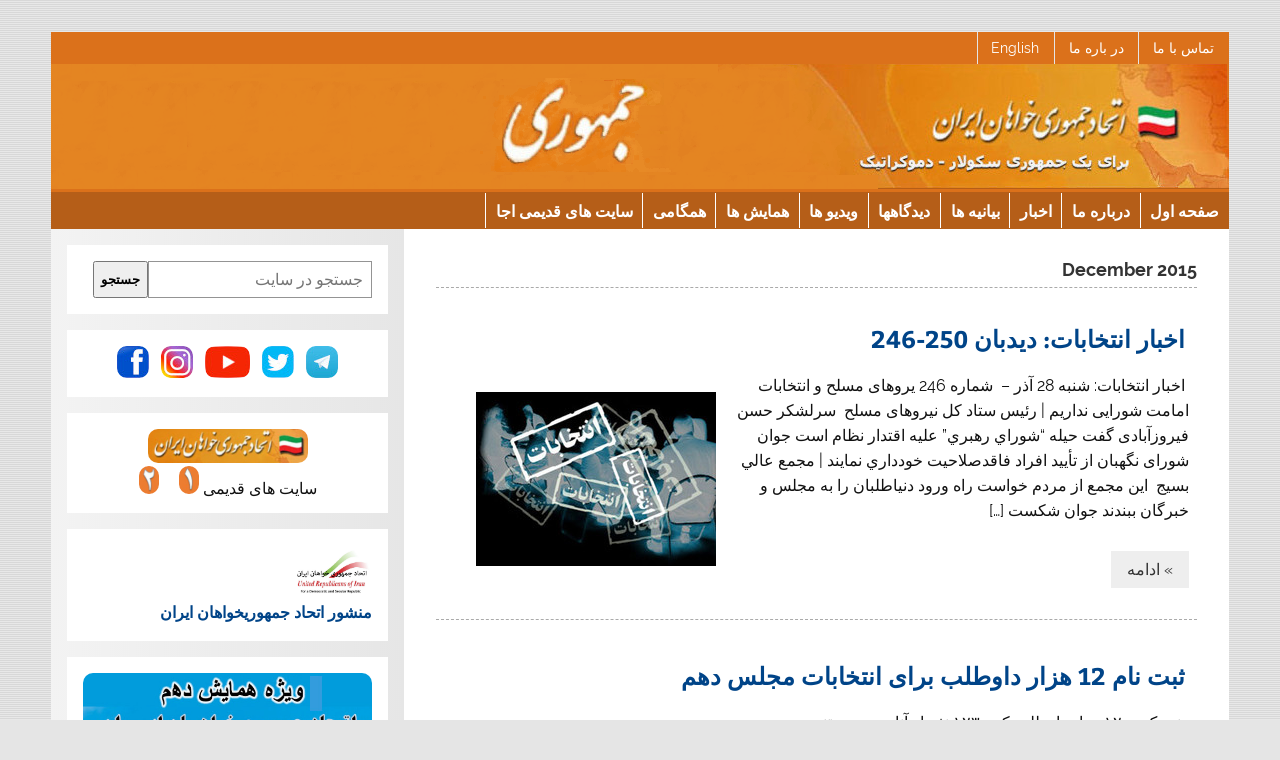

--- FILE ---
content_type: text/html; charset=UTF-8
request_url: http://jomhouri.com/jomhouri/archives/date/2015/12
body_size: 19679
content:
<!DOCTYPE html><!-- HTML 5 -->
<html lang="en">

<head>
<meta charset="UTF-8" />
<meta name="viewport" content="width=device-width, initial-scale=1">
<link rel="profile" href="http://gmpg.org/xfn/11" />
<link rel="pingback" href="http://jomhouri.com/jomhouri/xmlrpc.php" />

<!-- Begin FB Sharing for WP -->
  <!-- code here -->
<!-- End FB Sharing for WP -->
<meta name='robots' content='noindex, follow' />

	<!-- This site is optimized with the Yoast SEO plugin v22.4 - https://yoast.com/wordpress/plugins/seo/ -->
	<title>December 2015 - جمهوری</title>
	<meta property="og:locale" content="en_US" />
	<meta property="og:type" content="website" />
	<meta property="og:title" content="December 2015 - جمهوری" />
	<meta property="og:url" content="http://jomhouri.com/jomhouri/archives/date/2015/12" />
	<meta property="og:site_name" content="جمهوری" />
	<meta name="twitter:card" content="summary_large_image" />
	<script type="application/ld+json" class="yoast-schema-graph">{"@context":"https://schema.org","@graph":[{"@type":"CollectionPage","@id":"http://jomhouri.com/jomhouri/archives/date/2015/12","url":"http://jomhouri.com/jomhouri/archives/date/2015/12","name":"December 2015 - جمهوری","isPartOf":{"@id":"http://jomhouri.com/jomhouri/#website"},"primaryImageOfPage":{"@id":"http://jomhouri.com/jomhouri/archives/date/2015/12#primaryimage"},"image":{"@id":"http://jomhouri.com/jomhouri/archives/date/2015/12#primaryimage"},"thumbnailUrl":"http://jomhouri.com/jomhouri/wp-content/uploads/2015/04/entekhabat_img.jpg","breadcrumb":{"@id":"http://jomhouri.com/jomhouri/archives/date/2015/12#breadcrumb"},"inLanguage":"en"},{"@type":"ImageObject","inLanguage":"en","@id":"http://jomhouri.com/jomhouri/archives/date/2015/12#primaryimage","url":"http://jomhouri.com/jomhouri/wp-content/uploads/2015/04/entekhabat_img.jpg","contentUrl":"http://jomhouri.com/jomhouri/wp-content/uploads/2015/04/entekhabat_img.jpg","width":240,"height":174},{"@type":"BreadcrumbList","@id":"http://jomhouri.com/jomhouri/archives/date/2015/12#breadcrumb","itemListElement":[{"@type":"ListItem","position":1,"name":"Home","item":"http://jomhouri.com/jomhouri"},{"@type":"ListItem","position":2,"name":"Archives for December 2015"}]},{"@type":"WebSite","@id":"http://jomhouri.com/jomhouri/#website","url":"http://jomhouri.com/jomhouri/","name":"جمهوری","description":"United Republicans of Iran","publisher":{"@id":"http://jomhouri.com/jomhouri/#organization"},"potentialAction":[{"@type":"SearchAction","target":{"@type":"EntryPoint","urlTemplate":"http://jomhouri.com/jomhouri/?s={search_term_string}"},"query-input":"required name=search_term_string"}],"inLanguage":"en"},{"@type":"Organization","@id":"http://jomhouri.com/jomhouri/#organization","name":"جمهوری","url":"http://jomhouri.com/jomhouri/","logo":{"@type":"ImageObject","inLanguage":"en","@id":"http://jomhouri.com/jomhouri/#/schema/logo/image/","url":"http://jomhouri.com/jomhouri/wp-content/uploads/2023/08/header1340_125ba.png","contentUrl":"http://jomhouri.com/jomhouri/wp-content/uploads/2023/08/header1340_125ba.png","width":1340,"height":125,"caption":"جمهوری"},"image":{"@id":"http://jomhouri.com/jomhouri/#/schema/logo/image/"}}]}</script>
	<!-- / Yoast SEO plugin. -->


<link rel='dns-prefetch' href='//static.addtoany.com' />
<link rel="alternate" type="application/rss+xml" title="جمهوری &raquo; Feed" href="http://jomhouri.com/jomhouri/feed" />
<link rel="alternate" type="application/rss+xml" title="جمهوری &raquo; Comments Feed" href="http://jomhouri.com/jomhouri/comments/feed" />
<script type="text/javascript">
/* <![CDATA[ */
window._wpemojiSettings = {"baseUrl":"https:\/\/s.w.org\/images\/core\/emoji\/15.0.3\/72x72\/","ext":".png","svgUrl":"https:\/\/s.w.org\/images\/core\/emoji\/15.0.3\/svg\/","svgExt":".svg","source":{"concatemoji":"http:\/\/jomhouri.com\/jomhouri\/wp-includes\/js\/wp-emoji-release.min.js?ver=6.5.7"}};
/*! This file is auto-generated */
!function(i,n){var o,s,e;function c(e){try{var t={supportTests:e,timestamp:(new Date).valueOf()};sessionStorage.setItem(o,JSON.stringify(t))}catch(e){}}function p(e,t,n){e.clearRect(0,0,e.canvas.width,e.canvas.height),e.fillText(t,0,0);var t=new Uint32Array(e.getImageData(0,0,e.canvas.width,e.canvas.height).data),r=(e.clearRect(0,0,e.canvas.width,e.canvas.height),e.fillText(n,0,0),new Uint32Array(e.getImageData(0,0,e.canvas.width,e.canvas.height).data));return t.every(function(e,t){return e===r[t]})}function u(e,t,n){switch(t){case"flag":return n(e,"\ud83c\udff3\ufe0f\u200d\u26a7\ufe0f","\ud83c\udff3\ufe0f\u200b\u26a7\ufe0f")?!1:!n(e,"\ud83c\uddfa\ud83c\uddf3","\ud83c\uddfa\u200b\ud83c\uddf3")&&!n(e,"\ud83c\udff4\udb40\udc67\udb40\udc62\udb40\udc65\udb40\udc6e\udb40\udc67\udb40\udc7f","\ud83c\udff4\u200b\udb40\udc67\u200b\udb40\udc62\u200b\udb40\udc65\u200b\udb40\udc6e\u200b\udb40\udc67\u200b\udb40\udc7f");case"emoji":return!n(e,"\ud83d\udc26\u200d\u2b1b","\ud83d\udc26\u200b\u2b1b")}return!1}function f(e,t,n){var r="undefined"!=typeof WorkerGlobalScope&&self instanceof WorkerGlobalScope?new OffscreenCanvas(300,150):i.createElement("canvas"),a=r.getContext("2d",{willReadFrequently:!0}),o=(a.textBaseline="top",a.font="600 32px Arial",{});return e.forEach(function(e){o[e]=t(a,e,n)}),o}function t(e){var t=i.createElement("script");t.src=e,t.defer=!0,i.head.appendChild(t)}"undefined"!=typeof Promise&&(o="wpEmojiSettingsSupports",s=["flag","emoji"],n.supports={everything:!0,everythingExceptFlag:!0},e=new Promise(function(e){i.addEventListener("DOMContentLoaded",e,{once:!0})}),new Promise(function(t){var n=function(){try{var e=JSON.parse(sessionStorage.getItem(o));if("object"==typeof e&&"number"==typeof e.timestamp&&(new Date).valueOf()<e.timestamp+604800&&"object"==typeof e.supportTests)return e.supportTests}catch(e){}return null}();if(!n){if("undefined"!=typeof Worker&&"undefined"!=typeof OffscreenCanvas&&"undefined"!=typeof URL&&URL.createObjectURL&&"undefined"!=typeof Blob)try{var e="postMessage("+f.toString()+"("+[JSON.stringify(s),u.toString(),p.toString()].join(",")+"));",r=new Blob([e],{type:"text/javascript"}),a=new Worker(URL.createObjectURL(r),{name:"wpTestEmojiSupports"});return void(a.onmessage=function(e){c(n=e.data),a.terminate(),t(n)})}catch(e){}c(n=f(s,u,p))}t(n)}).then(function(e){for(var t in e)n.supports[t]=e[t],n.supports.everything=n.supports.everything&&n.supports[t],"flag"!==t&&(n.supports.everythingExceptFlag=n.supports.everythingExceptFlag&&n.supports[t]);n.supports.everythingExceptFlag=n.supports.everythingExceptFlag&&!n.supports.flag,n.DOMReady=!1,n.readyCallback=function(){n.DOMReady=!0}}).then(function(){return e}).then(function(){var e;n.supports.everything||(n.readyCallback(),(e=n.source||{}).concatemoji?t(e.concatemoji):e.wpemoji&&e.twemoji&&(t(e.twemoji),t(e.wpemoji)))}))}((window,document),window._wpemojiSettings);
/* ]]> */
</script>
<link rel='stylesheet' id='smartline-custom-fonts-css' href='http://jomhouri.com/jomhouri/wp-content/themes/jomhouri-new/css/custom-fonts.css?ver=20180413' type='text/css' media='all' />
<style id='wp-emoji-styles-inline-css' type='text/css'>

	img.wp-smiley, img.emoji {
		display: inline !important;
		border: none !important;
		box-shadow: none !important;
		height: 1em !important;
		width: 1em !important;
		margin: 0 0.07em !important;
		vertical-align: -0.1em !important;
		background: none !important;
		padding: 0 !important;
	}
</style>
<link rel='stylesheet' id='wp-block-library-css' href='http://jomhouri.com/jomhouri/wp-includes/css/dist/block-library/style.min.css?ver=6.5.7' type='text/css' media='all' />
<style id='classic-theme-styles-inline-css' type='text/css'>
/*! This file is auto-generated */
.wp-block-button__link{color:#fff;background-color:#32373c;border-radius:9999px;box-shadow:none;text-decoration:none;padding:calc(.667em + 2px) calc(1.333em + 2px);font-size:1.125em}.wp-block-file__button{background:#32373c;color:#fff;text-decoration:none}
</style>
<style id='global-styles-inline-css' type='text/css'>
body{--wp--preset--color--black: #353535;--wp--preset--color--cyan-bluish-gray: #abb8c3;--wp--preset--color--white: #ffffff;--wp--preset--color--pale-pink: #f78da7;--wp--preset--color--vivid-red: #cf2e2e;--wp--preset--color--luminous-vivid-orange: #ff6900;--wp--preset--color--luminous-vivid-amber: #fcb900;--wp--preset--color--light-green-cyan: #7bdcb5;--wp--preset--color--vivid-green-cyan: #00d084;--wp--preset--color--pale-cyan-blue: #8ed1fc;--wp--preset--color--vivid-cyan-blue: #0693e3;--wp--preset--color--vivid-purple: #9b51e0;--wp--preset--color--primary: #004488;--wp--preset--color--light-gray: #f0f0f0;--wp--preset--color--dark-gray: #777777;--wp--preset--gradient--vivid-cyan-blue-to-vivid-purple: linear-gradient(135deg,rgba(6,147,227,1) 0%,rgb(155,81,224) 100%);--wp--preset--gradient--light-green-cyan-to-vivid-green-cyan: linear-gradient(135deg,rgb(122,220,180) 0%,rgb(0,208,130) 100%);--wp--preset--gradient--luminous-vivid-amber-to-luminous-vivid-orange: linear-gradient(135deg,rgba(252,185,0,1) 0%,rgba(255,105,0,1) 100%);--wp--preset--gradient--luminous-vivid-orange-to-vivid-red: linear-gradient(135deg,rgba(255,105,0,1) 0%,rgb(207,46,46) 100%);--wp--preset--gradient--very-light-gray-to-cyan-bluish-gray: linear-gradient(135deg,rgb(238,238,238) 0%,rgb(169,184,195) 100%);--wp--preset--gradient--cool-to-warm-spectrum: linear-gradient(135deg,rgb(74,234,220) 0%,rgb(151,120,209) 20%,rgb(207,42,186) 40%,rgb(238,44,130) 60%,rgb(251,105,98) 80%,rgb(254,248,76) 100%);--wp--preset--gradient--blush-light-purple: linear-gradient(135deg,rgb(255,206,236) 0%,rgb(152,150,240) 100%);--wp--preset--gradient--blush-bordeaux: linear-gradient(135deg,rgb(254,205,165) 0%,rgb(254,45,45) 50%,rgb(107,0,62) 100%);--wp--preset--gradient--luminous-dusk: linear-gradient(135deg,rgb(255,203,112) 0%,rgb(199,81,192) 50%,rgb(65,88,208) 100%);--wp--preset--gradient--pale-ocean: linear-gradient(135deg,rgb(255,245,203) 0%,rgb(182,227,212) 50%,rgb(51,167,181) 100%);--wp--preset--gradient--electric-grass: linear-gradient(135deg,rgb(202,248,128) 0%,rgb(113,206,126) 100%);--wp--preset--gradient--midnight: linear-gradient(135deg,rgb(2,3,129) 0%,rgb(40,116,252) 100%);--wp--preset--font-size--small: 13px;--wp--preset--font-size--medium: 20px;--wp--preset--font-size--large: 36px;--wp--preset--font-size--x-large: 42px;--wp--preset--spacing--20: 0.44rem;--wp--preset--spacing--30: 0.67rem;--wp--preset--spacing--40: 1rem;--wp--preset--spacing--50: 1.5rem;--wp--preset--spacing--60: 2.25rem;--wp--preset--spacing--70: 3.38rem;--wp--preset--spacing--80: 5.06rem;--wp--preset--shadow--natural: 6px 6px 9px rgba(0, 0, 0, 0.2);--wp--preset--shadow--deep: 12px 12px 50px rgba(0, 0, 0, 0.4);--wp--preset--shadow--sharp: 6px 6px 0px rgba(0, 0, 0, 0.2);--wp--preset--shadow--outlined: 6px 6px 0px -3px rgba(255, 255, 255, 1), 6px 6px rgba(0, 0, 0, 1);--wp--preset--shadow--crisp: 6px 6px 0px rgba(0, 0, 0, 1);}:where(.is-layout-flex){gap: 0.5em;}:where(.is-layout-grid){gap: 0.5em;}body .is-layout-flex{display: flex;}body .is-layout-flex{flex-wrap: wrap;align-items: center;}body .is-layout-flex > *{margin: 0;}body .is-layout-grid{display: grid;}body .is-layout-grid > *{margin: 0;}:where(.wp-block-columns.is-layout-flex){gap: 2em;}:where(.wp-block-columns.is-layout-grid){gap: 2em;}:where(.wp-block-post-template.is-layout-flex){gap: 1.25em;}:where(.wp-block-post-template.is-layout-grid){gap: 1.25em;}.has-black-color{color: var(--wp--preset--color--black) !important;}.has-cyan-bluish-gray-color{color: var(--wp--preset--color--cyan-bluish-gray) !important;}.has-white-color{color: var(--wp--preset--color--white) !important;}.has-pale-pink-color{color: var(--wp--preset--color--pale-pink) !important;}.has-vivid-red-color{color: var(--wp--preset--color--vivid-red) !important;}.has-luminous-vivid-orange-color{color: var(--wp--preset--color--luminous-vivid-orange) !important;}.has-luminous-vivid-amber-color{color: var(--wp--preset--color--luminous-vivid-amber) !important;}.has-light-green-cyan-color{color: var(--wp--preset--color--light-green-cyan) !important;}.has-vivid-green-cyan-color{color: var(--wp--preset--color--vivid-green-cyan) !important;}.has-pale-cyan-blue-color{color: var(--wp--preset--color--pale-cyan-blue) !important;}.has-vivid-cyan-blue-color{color: var(--wp--preset--color--vivid-cyan-blue) !important;}.has-vivid-purple-color{color: var(--wp--preset--color--vivid-purple) !important;}.has-black-background-color{background-color: var(--wp--preset--color--black) !important;}.has-cyan-bluish-gray-background-color{background-color: var(--wp--preset--color--cyan-bluish-gray) !important;}.has-white-background-color{background-color: var(--wp--preset--color--white) !important;}.has-pale-pink-background-color{background-color: var(--wp--preset--color--pale-pink) !important;}.has-vivid-red-background-color{background-color: var(--wp--preset--color--vivid-red) !important;}.has-luminous-vivid-orange-background-color{background-color: var(--wp--preset--color--luminous-vivid-orange) !important;}.has-luminous-vivid-amber-background-color{background-color: var(--wp--preset--color--luminous-vivid-amber) !important;}.has-light-green-cyan-background-color{background-color: var(--wp--preset--color--light-green-cyan) !important;}.has-vivid-green-cyan-background-color{background-color: var(--wp--preset--color--vivid-green-cyan) !important;}.has-pale-cyan-blue-background-color{background-color: var(--wp--preset--color--pale-cyan-blue) !important;}.has-vivid-cyan-blue-background-color{background-color: var(--wp--preset--color--vivid-cyan-blue) !important;}.has-vivid-purple-background-color{background-color: var(--wp--preset--color--vivid-purple) !important;}.has-black-border-color{border-color: var(--wp--preset--color--black) !important;}.has-cyan-bluish-gray-border-color{border-color: var(--wp--preset--color--cyan-bluish-gray) !important;}.has-white-border-color{border-color: var(--wp--preset--color--white) !important;}.has-pale-pink-border-color{border-color: var(--wp--preset--color--pale-pink) !important;}.has-vivid-red-border-color{border-color: var(--wp--preset--color--vivid-red) !important;}.has-luminous-vivid-orange-border-color{border-color: var(--wp--preset--color--luminous-vivid-orange) !important;}.has-luminous-vivid-amber-border-color{border-color: var(--wp--preset--color--luminous-vivid-amber) !important;}.has-light-green-cyan-border-color{border-color: var(--wp--preset--color--light-green-cyan) !important;}.has-vivid-green-cyan-border-color{border-color: var(--wp--preset--color--vivid-green-cyan) !important;}.has-pale-cyan-blue-border-color{border-color: var(--wp--preset--color--pale-cyan-blue) !important;}.has-vivid-cyan-blue-border-color{border-color: var(--wp--preset--color--vivid-cyan-blue) !important;}.has-vivid-purple-border-color{border-color: var(--wp--preset--color--vivid-purple) !important;}.has-vivid-cyan-blue-to-vivid-purple-gradient-background{background: var(--wp--preset--gradient--vivid-cyan-blue-to-vivid-purple) !important;}.has-light-green-cyan-to-vivid-green-cyan-gradient-background{background: var(--wp--preset--gradient--light-green-cyan-to-vivid-green-cyan) !important;}.has-luminous-vivid-amber-to-luminous-vivid-orange-gradient-background{background: var(--wp--preset--gradient--luminous-vivid-amber-to-luminous-vivid-orange) !important;}.has-luminous-vivid-orange-to-vivid-red-gradient-background{background: var(--wp--preset--gradient--luminous-vivid-orange-to-vivid-red) !important;}.has-very-light-gray-to-cyan-bluish-gray-gradient-background{background: var(--wp--preset--gradient--very-light-gray-to-cyan-bluish-gray) !important;}.has-cool-to-warm-spectrum-gradient-background{background: var(--wp--preset--gradient--cool-to-warm-spectrum) !important;}.has-blush-light-purple-gradient-background{background: var(--wp--preset--gradient--blush-light-purple) !important;}.has-blush-bordeaux-gradient-background{background: var(--wp--preset--gradient--blush-bordeaux) !important;}.has-luminous-dusk-gradient-background{background: var(--wp--preset--gradient--luminous-dusk) !important;}.has-pale-ocean-gradient-background{background: var(--wp--preset--gradient--pale-ocean) !important;}.has-electric-grass-gradient-background{background: var(--wp--preset--gradient--electric-grass) !important;}.has-midnight-gradient-background{background: var(--wp--preset--gradient--midnight) !important;}.has-small-font-size{font-size: var(--wp--preset--font-size--small) !important;}.has-medium-font-size{font-size: var(--wp--preset--font-size--medium) !important;}.has-large-font-size{font-size: var(--wp--preset--font-size--large) !important;}.has-x-large-font-size{font-size: var(--wp--preset--font-size--x-large) !important;}
.wp-block-navigation a:where(:not(.wp-element-button)){color: inherit;}
:where(.wp-block-post-template.is-layout-flex){gap: 1.25em;}:where(.wp-block-post-template.is-layout-grid){gap: 1.25em;}
:where(.wp-block-columns.is-layout-flex){gap: 2em;}:where(.wp-block-columns.is-layout-grid){gap: 2em;}
.wp-block-pullquote{font-size: 1.5em;line-height: 1.6;}
</style>
<link rel='stylesheet' id='smartline-lite-stylesheet-css' href='http://jomhouri.com/jomhouri/wp-content/themes/jomhouri-new/style.css?ver=1.6.8' type='text/css' media='all' />
<style id='smartline-lite-stylesheet-inline-css' type='text/css'>
.site-title {
	position: absolute;
	clip: rect(1px, 1px, 1px, 1px);
}
</style>
<link rel='stylesheet' id='genericons-css' href='http://jomhouri.com/jomhouri/wp-content/themes/jomhouri-new/css/genericons/genericons.css?ver=3.4.1' type='text/css' media='all' />
<link rel='stylesheet' id='smartline-lite-flexslider-css' href='http://jomhouri.com/jomhouri/wp-content/themes/jomhouri-new/css/flexslider.css?ver=20160719' type='text/css' media='all' />
<link rel='stylesheet' id='themezee-widget-bundle-css' href='http://jomhouri.com/jomhouri/wp-content/themes/jomhouri-new/css/themezee-widget-bundle.css?ver=20160421' type='text/css' media='all' />
<link rel='stylesheet' id='yarpp-thumbnails-css' href='http://jomhouri.com/jomhouri/wp-content/plugins/yet-another-related-posts-plugin/style/styles_thumbnails.css?ver=5.30.11' type='text/css' media='all' />
<style id='yarpp-thumbnails-inline-css' type='text/css'>
.yarpp-thumbnails-horizontal .yarpp-thumbnail {width: 160px;height: 150px;margin: 5px;margin-left: 0px;}.yarpp-thumbnail > img, .yarpp-thumbnail-default {width: 150px;height: 100px;margin: 5px;}.yarpp-thumbnails-horizontal .yarpp-thumbnail-title {margin: 7px;margin-top: 0px;width: 150px;}.yarpp-thumbnail-default > img {min-height: 100px;min-width: 150px;}
</style>
<link rel='stylesheet' id='addtoany-css' href='http://jomhouri.com/jomhouri/wp-content/plugins/add-to-any/addtoany.min.css?ver=1.16' type='text/css' media='all' />
<script type="text/javascript" id="addtoany-core-js-before">
/* <![CDATA[ */
window.a2a_config=window.a2a_config||{};a2a_config.callbacks=[];a2a_config.overlays=[];a2a_config.templates={};
/* ]]> */
</script>
<script type="text/javascript" defer src="https://static.addtoany.com/menu/page.js" id="addtoany-core-js"></script>
<script type="text/javascript" src="http://jomhouri.com/jomhouri/wp-includes/js/jquery/jquery.min.js?ver=3.7.1" id="jquery-core-js"></script>
<script type="text/javascript" src="http://jomhouri.com/jomhouri/wp-includes/js/jquery/jquery-migrate.min.js?ver=3.4.1" id="jquery-migrate-js"></script>
<script type="text/javascript" defer src="http://jomhouri.com/jomhouri/wp-content/plugins/add-to-any/addtoany.min.js?ver=1.1" id="addtoany-jquery-js"></script>
<!--[if lt IE 9]>
<script type="text/javascript" src="http://jomhouri.com/jomhouri/wp-content/themes/jomhouri-new/js/html5shiv.min.js?ver=3.7.3" id="html5shiv-js"></script>
<![endif]-->
<script type="text/javascript" src="http://jomhouri.com/jomhouri/wp-content/themes/jomhouri-new/js/jquery.flexslider-min.js?ver=2.6.0" id="flexslider-js"></script>
<script type="text/javascript" id="smartline-lite-jquery-frontpage_slider-js-extra">
/* <![CDATA[ */
var smartline_slider_params = {"animation":"slide","speed":"7000"};
/* ]]> */
</script>
<script type="text/javascript" src="http://jomhouri.com/jomhouri/wp-content/themes/jomhouri-new/js/slider.js?ver=2.6.0" id="smartline-lite-jquery-frontpage_slider-js"></script>
<script type="text/javascript" id="smartline-lite-jquery-navigation-js-extra">
/* <![CDATA[ */
var smartline_menu_title = {"text":"Menu"};
/* ]]> */
</script>
<script type="text/javascript" src="http://jomhouri.com/jomhouri/wp-content/themes/jomhouri-new/js/navigation.js?ver=20210324" id="smartline-lite-jquery-navigation-js"></script>
<script type="text/javascript" src="http://jomhouri.com/jomhouri/wp-content/plugins/themezee-widget-bundle//assets/js/tabbed-content.js?ver=1.5.2" id="tzwb-tabbed-content-js"></script>
<link rel="https://api.w.org/" href="http://jomhouri.com/jomhouri/wp-json/" /><link rel="EditURI" type="application/rsd+xml" title="RSD" href="http://jomhouri.com/jomhouri/xmlrpc.php?rsd" />
<style type="text/css">
			@media only screen and (min-width: 60em) {
				#content {
					float: right;
				}
				#sidebar {
					margin-left: 0;
					margin-right: 70%;
					background: -moz-linear-gradient(left, #f3f3f3 0%, #e6e6e6 100%); /* FF3.6+ */
					background: -webkit-gradient(linear, left top, right top, color-stop(0%,#f3f3f3), color-stop(100%,#e6e6e6)); /* Chrome,Safari4+ */
					background: -webkit-linear-gradient(left, #f3f3f3 0%,#e6e6e6 100%); /* Chrome10+,Safari5.1+ */
					background: -o-linear-gradient(left, #f3f3f3 0%,#e6e6e6 100%); /* Opera 11.10+ */
					background: -ms-linear-gradient(left, #f3f3f3 0%,#e6e6e6 100%); /* IE10+ */
					background: linear-gradient(to right, #f3f3f3 0%,#e6e6e6 100%); /* W3C */
				}
					
			}
			@media only screen and (max-width: 70em) {
				#sidebar {
					margin-right: 67%;
				}
			}
		</style><style type="text/css" id="custom-background-css">
body.custom-background { background-image: url("http://jomhouri.com/jomhouri/wp-content/themes/jomhouri-new/images/background.png"); background-position: left top; background-size: auto; background-repeat: repeat; background-attachment: scroll; }
</style>
	<link rel="icon" href="http://jomhouri.com/jomhouri/wp-content/uploads/2023/02/cropped-jomhouri_icon-32x32.jpg" sizes="32x32" />
<link rel="icon" href="http://jomhouri.com/jomhouri/wp-content/uploads/2023/02/cropped-jomhouri_icon-192x192.jpg" sizes="192x192" />
<link rel="apple-touch-icon" href="http://jomhouri.com/jomhouri/wp-content/uploads/2023/02/cropped-jomhouri_icon-180x180.jpg" />
<meta name="msapplication-TileImage" content="http://jomhouri.com/jomhouri/wp-content/uploads/2023/02/cropped-jomhouri_icon-270x270.jpg" />
		<style type="text/css" id="wp-custom-css">
			body {
	unicode-bidi: embed;
	direction: rtl;
}

.screen-reader-text:focus {
	right: 5px;
	left: auto;
}

#logo {
	float: right;
}

#logo .site-description {
	float: left;
	margin: 0.4em 2em 0 0;
}

#logo .custom-logo {
	margin: 0 0 0 1.5em;
}

#header-content div {
	float: left;
	margin-right: 1.5em;
	margin-left: 0;
}

.top-navigation-menu {
	float: right;
}

.top-navigation-menu li{
	float: right;
	margin-right: 0.5em;
	margin-left: 0;
	border-right: none;
	border-left: 1px solid #e5e5e5;
}

.top-navigation-menu a {
	padding: 0.7em 0.5em 0.7em 1em;
}

.main-navigation-menu {
	float: right;
}

.main-navigation-menu li{
	float: right;
	border-right: none;
	border-left: 1px solid #fff;
}

.main-navigation-menu li ul ul {
	right: 100%;
	left: auto;
	border-right: 1px solid #fff;
	border-left: none;
}

.widget ul .children {
	margin: 0.5em 1em 0.5em 0;
}

.widget_nav_menu .menu ul {
	padding: 0.3em 1em 0.3em 0;
}

#wp-calendar th,
#wp-calendar td,
#wp-calendar caption {
	text-align: right;
}

#wp-calendar #next {
	padding-right: 0;
	padding-left: 0.8em;
	text-align: left;
}

.sticky {
	padding-right: 1.5em;
	padding-left: 0;
	border-right: 5px solid #ddd;
	border-left: none;
}

.entry-meta span, .postinfo span{
	float: right;
	margin-right: 0;
	margin-left: 0.5em;
}

.post-navigation .nav-links .nav-previous {
	float: right;
}

.post-navigation .nav-links .nav-next {
	float: left;
}

.post-pagination a {
	margin-right: 0;
	margin-left: 0.2em;
}

.post-pagination .current {
	margin-right: 0;
	margin-left: 0.2em;
}

.breadcrumbs .trail-browse {
	margin-right: 0;
	margin-left: 0.5em;
}

.entry ul, .comment ul{
	margin: 0 2em 1.5em 0;
}

.entry ol, .comment ol{
	margin: 0 2em 1.5em 0;
}

blockquote {
	border-right: 10px solid #ccc;
	border-left: none;
}

blockquote cite {
	margin: 0.5em 0.5em 0 0;
}

.entry table {
	text-align: right;
}

article .wp-post-image {
	margin: 1.2em 0 1em 2em;
}

.alignleft {
	float: right;
	margin: 1em 0 1em 2em;
}

.alignright	{
	float: left;
	margin: 1em 2em 1em 0;
}

.gallery-item {
	padding: 0.3em 0 0 1em;
}

#image-nav .nav-previous {
	float: right;
}

#image-nav .nav-next {
	float: left;
}

.search-form .search-field {
	padding: 0.7em 0.7em 0.7em 45px;
}

.search-form .search-submit {
	right: auto;
	left: 0;
	padding: 0.8em 0 0 0.7em;
}

#social-icons-menu li {
	float: right;
	margin: 0 0 2px 2px;
}

.comment-author img {
	float: right;
	margin-right: 0;
	margin-left: 1em;
}

#comments .children {
	margin-right: 1em;
	margin-left: 0;
}

.comment-pagination .alignleft {
	float: right;
}

.comment-pagination .alignright {
	float: left;
}

.widget-category-posts .widgettitle .category-archive-link {
	float: left;
}

.widget-category-posts .widgettitle .category-archive-link .genericon-next {
	margin: -4px 0 0 -4px;
}

.widget-category-posts .small-post {
	float: right;
}

.widget-category-posts .small-post .wp-post-image {
	float: right;
	margin: 0 0 0 1em;
}

#widget-category-posts-boxed .big-post {
	float: right;
	padding-right: 0;
	padding-left: 1em;
}

#widget-category-posts-boxed .small-posts {
	margin-right: 60%;
	margin-left: 0;
	padding-right: 1em;
	padding-left: 0;
}

#widget-category-posts-grid .category-posts-grid-row {
	margin-right: 0;
	margin-left: -2em;
}

#widget-category-posts-grid .category-posts-grid-row .big-post,
#widget-category-posts-grid .category-posts-grid-row .small-post-wrap {
	float: right;
	padding-right: 0;
	padding-left: 2em;
}

#widget-category-posts-grid .category-posts-grid-row .small-post-wrap {
	padding-right: 0;
	padding-left: 2em;
}

#widget-category-posts-columns .category-posts-column-left {
	float: right;
	padding-right: 0;
	padding-left: 1em;
}

#widget-category-posts-columns .category-posts-column-right {
	margin-right: 50%;
	margin-left: 0;
	padding-right: 1em;
	padding-left: 0;
}

#footer #footer-text {
	float: left;
}

#footernav {
	float: right;
}

#footernav-menu {
	float: right;
}

#footernav-menu li {
	float: right;
	margin-right: 0;
	margin-left: 1.2em;
	padding-right: 0;
	padding-left: 1.2em;
	border-right: none;
	border-left: 1px dashed #aaa;
}

@media only screen and (max-width: 60em) {
	#sidebar {
		clear: both;
		margin: 2em 0 0 !important;
		width: 100%;
	}

	#header-content #social-icons-menu li {
		margin: 0 0 2px 1px;
	}

	#mainnav, .main-navigation-menu, .main-navigation-menu li, .main-navigation-menu a, .main-navigation-menu ul,
	.main-navigation-menu ul a, .main-navigation-menu ul ul, .main-navigation-menu li ul ul
	{
		right: auto;
		left: auto;
	}

	.main-navigation-menu li,
	.main-navigation-menu ul,
	.main-navigation-menu li ul ul,
	.mega-menu-item .mega-menu-content,
	.mega-menu-item .mega-menu-content .mega-menu-widget {
		right: auto;
		left: auto;
		clear: right;
	}

	#mainnav-toggle {
		text-align: right;
	}

	#mainnav-toggle:after {
		float: left;
	}

	.main-navigation-menu li {
		width: 100%;
	}

	.main-navigation-menu a {
		clear: right;
	}

	.main-navigation-menu ul {
		float: right;
	}

	.main-navigation-menu ul a {
		padding: 1em 3em 1em 1em;
	}

	.main-navigation-menu ul li ul a {
		padding-right: 5em;
		padding-left: 0;
	}

	.main-navigation-menu ul li ul li ul a{
		padding-right: 7em;
		padding-left: 0;
	}

	.main-navigation-menu .submenu-dropdown-toggle {
		float: left;
	}
}

@media only screen and (max-width: 50em) {
	#topnav, .top-navigation-menu, .top-navigation-menu li, .top-navigation-menu a, .top-navigation-menu ul {
		right: 0;
		left: auto;
	}

	#topnav-toggle {
		text-align: right;
	}

	#topnav-toggle:after {
		float: left;
	}

	.top-navigation-menu li {
		width: 100%;
	}

	.top-navigation-menu a {
		clear: right;
	}

	#footernav, #footernav-menu, #footernav-menu li, #footernav-menu a, #footernav-menu ul {
		right: 0;
		left: auto;
	}

	#footernav-icon:after {
		margin: 0.05em 1em 0 0;
	}

}

@media only screen and (max-width: 40em) {
	#widget-category-posts-grid .category-posts-grid-row {
		margin-right: 0;
		margin-left: 0;
	}

	#widget-category-posts-grid .category-posts-grid-row .big-post,
	#widget-category-posts-grid .category-posts-grid-row .small-post-wrap,
	#widget-category-posts-boxed .big-post,
	#widget-category-posts-columns .category-posts-column-left {
		padding-right: 0;
		padding-left: 0;
	}

	#widget-category-posts-boxed .small-posts,
	#widget-category-posts-columns .category-posts-column-right {
		margin-right: 0;
		margin-left: 0;
		padding-right: 0;
		padding-left: 0;
	}
}

.related-posts-list li .wp-post-image {
	float: right;
	margin: 0 0 0 1em;
}

.related-posts-columns {
	margin-right: 0;
	margin-left: -1em;
}

.related-posts-columns .related-post-column {
	float: right;
	padding-right: 0;
	padding-left: 1em;
}

.related-posts-two-columns .related-post-column:nth-child(2n + 1) {
	clear: right;
}

.related-posts-three-columns .related-post-column:nth-child(3n + 1) {
	clear: right;
}

.related-posts-four-columns .related-post-column:nth-child(4n + 1) {
	clear: right;
}

@media only screen and (max-width: 50em) {
	.related-posts-four-columns .related-post-column:nth-child(2n + 1) {
		clear: right;
	}

}

@media only screen and (max-width: 35em) {
	.related-posts-three-columns .related-post-column {
		padding-right: 0;
		padding-left: 0;
	}

}

@media only screen and (max-width: 25em) {
	.related-posts-two-columns .related-post-column,
	.related-posts-four-columns .related-post-column {
		padding-right: 0;
		padding-left: 0;
	}

}

.tzwb-posts-list .wp-post-image {
	float: right;
	margin: 0.3em 0 0.5em 0.8em;
}

.tzwb-posts-list  .tzwb-entry-meta span {
	margin-right: 0;
	margin-left: 0.4em;
}

.tzwb-posts-list .tzwb-entry-meta .tzwb-meta-date:before{
	margin-right: 0;
	margin-left: 0.2em;
}

.tzwb-comments-list .avatar {
	float: right;
	margin: 0.3em 0 0.4em 0.8em;
}

.tzwb-comments-list .tzwb-comment-date:before {
	margin: 0.15em 0 0 0.2em;
}

.tzwb-tabbed-content .tzwb-tabnavi li {
	float: right;
}

.tzwb-tabbed-content .tzwb-tabnavi li a {
	border-right: none;
	border-left: 1px solid #fff;
}

.tzwb-tabbed-content .tzwb-tabcontent  li.tzwb-has-thumbnail .wp-post-image {
	float: right;
	margin: 0.3em 0 0.5em 0.8em;
}

.tzwb-tabbed-content .tzwb-tabcontent .tzwb-comments-list li.tzwb-has-avatar .avatar {
	float: right;
	margin: 0.3em 0 0.3em 0.8em;
}

.tzwb-social-icons .tzwb-social-icons-menu li {
	float: right;
	margin: 0 0 2px 2px;
}

#footer-widgets .tzwb-tabbed-content .tzwb-tabnavi li a {
	margin: 0 0 1px 1px;
}

#frontpage-slider .zeeslide .slide-entry {
	right: 1em;
	left: auto;
}

.frontpage-slider .zeeslide {
	text-align: right;
	direction: rtl;
}

.zeeflex-viewport {
	direction: ltr;
}

.frontpage-slider-controls {
	clear: right;
}

.frontpage-slider-controls .zeeflex-direction-nav {
	right: auto;
	left: 1em;
}

.frontpage-slider-controls .zeeflex-direction-nav a {
	margin: -50px 0 0 1em;
	text-align: right;
}

.frontpage-slider-controls .zeeflex-direction-nav .zeeflex-prev {
	right: auto;
	left: 0;
}

.frontpage-slider-controls .zeeflex-direction-nav .zeeflex-next {
	right: auto;
	left: 51px;
}

.frontpage-slider-controls .zeeflex-control-nav {
	right: auto;
	left: 1em;
}

.frontpage-slider-controls .zeeflex-control-nav li a {
	text-indent: -9999px;
}

@media only screen and (max-width: 30em) {
	.frontpage-slider-controls .zeeflex-direction-nav a {
		margin: 0 0 0 1em;
	}

	.frontpage-slider-controls .zeeflex-direction-nav .zeeflex-prev {
		right: auto;
		left: 31px;
	}
}

@media only screen and (max-width: 26em) {
	#frontpage-slider .zeeslide .slide-entry {
		right: 0.5em;
		left: auto;
	}

	.frontpage-slider-controls .zeeflex-direction-nav {
		right: auto;
		left: 0.5em;
	}

	.frontpage-slider-controls .zeeflex-direction-nav a {
		margin: 0 0 0 1em;
	}
}

@media only screen and (max-width: 22em) {
	#frontpage-slider .zeeslide .slide-entry {
		right: 0;
		left: auto;
	}

	.frontpage-slider-controls .zeeflex-direction-nav {
		right: auto;
		left: 0;
	}
}
		</style>
		
</head>

<body class="archive date custom-background">

<a class="skip-link screen-reader-text" href="#content">Skip to content</a>

<div id="wrapper" class="hfeed">

	<div id="header-wrap">

		
		<nav id="topnav" class="clearfix" role="navigation">
			<ul id="topnav-menu" class="top-navigation-menu"><li id="menu-item-38770" class="menu-item menu-item-type-post_type menu-item-object-page menu-item-38770"><a href="http://jomhouri.com/jomhouri/contact_us">تماس با ما</a></li>
<li id="menu-item-38771" class="menu-item menu-item-type-post_type menu-item-object-page menu-item-38771"><a href="http://jomhouri.com/jomhouri/about_us">در باره ما</a></li>
<li id="menu-item-38774" class="menu-item menu-item-type-taxonomy menu-item-object-category menu-item-38774"><a href="http://jomhouri.com/jomhouri/english">English</a></li>
</ul>		</nav>

		
		<header id="header" class="clearfix" role="banner">
		
			<div id="logo" class="clearfix">

								<img src="http://jomhouri.com/jomhouri/wp-content/uploads/2023/08/header1340_125ba.png">
								
			</div>

			<div id="header-content" class="clearfix">
							</div>

		</header>

	</div>

	<div id="navi-wrap">

		<nav id="mainnav" class="clearfix" role="navigation">
			<ul id="mainnav-menu" class="main-navigation-menu"><li id="menu-item-1270" class="menu-item menu-item-type-custom menu-item-object-custom menu-item-1270"><a href="http://www.jomhouri.com">صفحه اول</a></li>
<li id="menu-item-19852" class="menu-item menu-item-type-custom menu-item-object-custom menu-item-has-children menu-item-19852"><a href="#">درباره ما</a>
<ul class="sub-menu">
	<li id="menu-item-20420" class="menu-item menu-item-type-post_type menu-item-object-page menu-item-20420"><a href="http://jomhouri.com/jomhouri/about_us">در باره ما</a></li>
	<li id="menu-item-20421" class="menu-item menu-item-type-post_type menu-item-object-page menu-item-20421"><a href="http://jomhouri.com/jomhouri/contact_us">تماس با ما</a></li>
	<li id="menu-item-19782" class="menu-item menu-item-type-custom menu-item-object-custom menu-item-19782"><a href="http://jomhouri.com/jomhouri/?p=198">منشور</a></li>
	<li id="menu-item-32465" class="menu-item menu-item-type-custom menu-item-object-custom menu-item-32465"><a href="http://jomhouri.com/jomhouri/?p=32463">بیانیه اتحاد همراه با امضا ها</a></li>
	<li id="menu-item-2939" class="menu-item menu-item-type-custom menu-item-object-custom menu-item-2939"><a href="http://jomhouri.com/jomhouri/?p=19469">اساسنامه</a></li>
</ul>
</li>
<li id="menu-item-19802" class="menu-item menu-item-type-custom menu-item-object-custom menu-item-has-children menu-item-19802"><a href="#">اخبار</a>
<ul class="sub-menu">
	<li id="menu-item-19780" class="menu-item menu-item-type-taxonomy menu-item-object-category menu-item-19780"><a href="http://jomhouri.com/jomhouri/archives/category/news_i">سیاسی</a></li>
	<li id="menu-item-19803" class="menu-item menu-item-type-taxonomy menu-item-object-category menu-item-19803"><a href="http://jomhouri.com/jomhouri/archives/category/inter">بین المللی</a></li>
	<li id="menu-item-1267" class="menu-item menu-item-type-taxonomy menu-item-object-category menu-item-1267"><a href="http://jomhouri.com/jomhouri/archives/category/social-economy">اقتصادی</a></li>
	<li id="menu-item-19785" class="menu-item menu-item-type-taxonomy menu-item-object-category menu-item-19785"><a href="http://jomhouri.com/jomhouri/archives/category/zanan">زنان</a></li>
	<li id="menu-item-19899" class="menu-item menu-item-type-taxonomy menu-item-object-category menu-item-19899"><a href="http://jomhouri.com/jomhouri/archives/category/hr">حقوق بشر</a></li>
	<li id="menu-item-19781" class="menu-item menu-item-type-taxonomy menu-item-object-category menu-item-19781"><a href="http://jomhouri.com/jomhouri/archives/category/honar">هنری</a></li>
	<li id="menu-item-19784" class="menu-item menu-item-type-taxonomy menu-item-object-category menu-item-19784"><a href="http://jomhouri.com/jomhouri/archives/category/elmi">علمی و آموزشی</a></li>
	<li id="menu-item-19783" class="menu-item menu-item-type-taxonomy menu-item-object-category menu-item-19783"><a href="http://jomhouri.com/jomhouri/archives/category/environm">محيط زيست</a></li>
	<li id="menu-item-19887" class="menu-item menu-item-type-taxonomy menu-item-object-category menu-item-19887"><a href="http://jomhouri.com/jomhouri/archives/category/protests_civil_so_news">حرکت های اعتراضی و جامعه مدنی</a></li>
	<li id="menu-item-29560" class="menu-item menu-item-type-taxonomy menu-item-object-category menu-item-29560"><a href="http://jomhouri.com/jomhouri/archives/category/tasliat">تسلیت</a></li>
	<li id="menu-item-4157" class="menu-item menu-item-type-custom menu-item-object-custom menu-item-4157"><a href="https://www.pishkhan.com/">پيشخوان مطبوعات ايران</a></li>
</ul>
</li>
<li id="menu-item-1264" class="menu-item menu-item-type-taxonomy menu-item-object-category menu-item-1264"><a title="بیانیه ها" href="http://jomhouri.com/jomhouri/archives/category/statements">بیانیه ها</a></li>
<li id="menu-item-19804" class="menu-item menu-item-type-custom menu-item-object-custom menu-item-has-children menu-item-19804"><a href="#">دیدگاهها</a>
<ul class="sub-menu">
	<li id="menu-item-1260" class="menu-item menu-item-type-taxonomy menu-item-object-category menu-item-1260"><a href="http://jomhouri.com/jomhouri/archives/category/opinions">دیدگاه</a></li>
	<li id="menu-item-19786" class="menu-item menu-item-type-taxonomy menu-item-object-category menu-item-19786"><a href="http://jomhouri.com/jomhouri/archives/category/idea">اندیشه</a></li>
	<li id="menu-item-1262" class="menu-item menu-item-type-taxonomy menu-item-object-category menu-item-1262"><a href="http://jomhouri.com/jomhouri/archives/category/other_m">مقالات بخش دوم</a></li>
	<li id="menu-item-19831" class="menu-item menu-item-type-taxonomy menu-item-object-category menu-item-19831"><a href="http://jomhouri.com/jomhouri/archives/category/discus">بحثهای نظری</a></li>
</ul>
</li>
<li id="menu-item-20236" class="menu-item menu-item-type-custom menu-item-object-custom menu-item-has-children menu-item-20236"><a href="#">ویدیو ها</a>
<ul class="sub-menu">
	<li id="menu-item-29198" class="menu-item menu-item-type-taxonomy menu-item-object-category menu-item-29198"><a href="http://jomhouri.com/jomhouri/archives/category/film_audio">دیداری و شنیداری</a></li>
	<li id="menu-item-19778" class="menu-item menu-item-type-taxonomy menu-item-object-category menu-item-19778"><a href="http://jomhouri.com/jomhouri/archives/category/saved_interv">گفتگو های  ضبط شده</a></li>
	<li id="menu-item-24930" class="menu-item menu-item-type-taxonomy menu-item-object-category menu-item-24930"><a href="http://jomhouri.com/jomhouri/archives/category/film/v_hamayesh_ha">ویدیو ویژه همایش ها</a></li>
	<li id="menu-item-16348" class="menu-item menu-item-type-custom menu-item-object-custom menu-item-has-children menu-item-16348"><a>دهمین سالگرد اجا</a>
	<ul class="sub-menu">
		<li id="menu-item-20240" class="menu-item menu-item-type-custom menu-item-object-custom menu-item-20240"><a href="http://jomhouri.com/jomhouri/archives/16344">ویدیو های دهمین سالگرد</a></li>
		<li id="menu-item-20241" class="menu-item menu-item-type-custom menu-item-object-custom menu-item-20241"><a href="http://jomhouri.com/jomhouri/archives/20229">مصاحبه ها</a></li>
	</ul>
</li>
</ul>
</li>
<li id="menu-item-20287" class="menu-item menu-item-type-custom menu-item-object-custom menu-item-has-children menu-item-20287"><a href="#">همایش ها</a>
<ul class="sub-menu">
	<li id="menu-item-20293" class="menu-item menu-item-type-custom menu-item-object-custom menu-item-has-children menu-item-20293"><a>همایش اول</a>
	<ul class="sub-menu">
		<li id="menu-item-2799" class="menu-item menu-item-type-taxonomy menu-item-object-category menu-item-2799"><a href="http://jomhouri.com/jomhouri/archives/category/hamayesh_ha/hamayesh1">مصوبات همایش اول</a></li>
		<li id="menu-item-20382" class="menu-item menu-item-type-taxonomy menu-item-object-category menu-item-20382"><a href="http://jomhouri.com/jomhouri/archives/category/hamayesh_ha/hamayesh1/hamayesh1_a">ویژه همایش اول</a></li>
	</ul>
</li>
	<li id="menu-item-20349" class="menu-item menu-item-type-taxonomy menu-item-object-category menu-item-20349"><a href="http://jomhouri.com/jomhouri/archives/category/hamayesh-eu">همایش منطقه ای اروپا</a></li>
	<li id="menu-item-20294" class="menu-item menu-item-type-custom menu-item-object-custom menu-item-has-children menu-item-20294"><a href="http://jomhouri.com">همایش دوم</a>
	<ul class="sub-menu">
		<li id="menu-item-2800" class="menu-item menu-item-type-taxonomy menu-item-object-category menu-item-2800"><a href="http://jomhouri.com/jomhouri/archives/category/hamayesh_ha/hamayesh2">مصوبات همایش دوم</a></li>
		<li id="menu-item-20290" class="menu-item menu-item-type-custom menu-item-object-custom menu-item-20290"><a href="http://www.jomhouri.com/en/old/weblog/photos/">آلبوم عکس</a></li>
	</ul>
</li>
	<li id="menu-item-20295" class="menu-item menu-item-type-custom menu-item-object-custom menu-item-has-children menu-item-20295"><a href="http://jomhouri.com">همایش سوم</a>
	<ul class="sub-menu">
		<li id="menu-item-2801" class="menu-item menu-item-type-taxonomy menu-item-object-category menu-item-2801"><a href="http://jomhouri.com/jomhouri/archives/category/hamayesh_ha/hamayesh3">مصوبات همایش سوم</a></li>
		<li id="menu-item-20289" class="menu-item menu-item-type-custom menu-item-object-custom menu-item-20289"><a href="http://www.jomhouri.com/en/old/weblog/album-h3/">آلبوم عکس</a></li>
		<li id="menu-item-20299" class="menu-item menu-item-type-custom menu-item-object-custom menu-item-20299"><a href="http://jomhouri.com/en/old/a/index.htm">گزارش تصمیمات همایش</a></li>
	</ul>
</li>
	<li id="menu-item-20296" class="menu-item menu-item-type-custom menu-item-object-custom menu-item-has-children menu-item-20296"><a href="http://jomhouri.com">همایش چهارم</a>
	<ul class="sub-menu">
		<li id="menu-item-2802" class="menu-item menu-item-type-taxonomy menu-item-object-category menu-item-2802"><a href="http://jomhouri.com/jomhouri/archives/category/hamayesh_ha/hamayesh4">مصوبات همایش چهارم</a></li>
		<li id="menu-item-20288" class="menu-item menu-item-type-custom menu-item-object-custom menu-item-20288"><a href="http://www.jomhouri.com/en/old/hamayesh4.php">ویژه همایش چهارم</a></li>
	</ul>
</li>
	<li id="menu-item-20297" class="menu-item menu-item-type-custom menu-item-object-custom menu-item-has-children menu-item-20297"><a href="http://jomhouri.com">همایش پنجم</a>
	<ul class="sub-menu">
		<li id="menu-item-9227" class="menu-item menu-item-type-taxonomy menu-item-object-category menu-item-9227"><a href="http://jomhouri.com/jomhouri/archives/category/hamayesh_ha/hamayesh5">مصوبات همایش پنجم</a></li>
		<li id="menu-item-19832" class="menu-item menu-item-type-taxonomy menu-item-object-category menu-item-19832"><a href="http://jomhouri.com/jomhouri/archives/category/hamayesh_ha/hamayesh5/hamayesh5_a">ویژه همایش پنجم</a></li>
		<li id="menu-item-19833" class="menu-item menu-item-type-taxonomy menu-item-object-category menu-item-19833"><a href="http://jomhouri.com/jomhouri/archives/category/hamayesh_ha/hamayesh5/hamayesh5_a/hamayesh5_b">تصاویر همایش</a></li>
	</ul>
</li>
	<li id="menu-item-21177" class="menu-item menu-item-type-taxonomy menu-item-object-category menu-item-21177"><a href="http://jomhouri.com/jomhouri/archives/category/dah_sal">دهمین سالگرد اجا</a></li>
	<li id="menu-item-20298" class="menu-item menu-item-type-custom menu-item-object-custom menu-item-has-children menu-item-20298"><a href="http://jomhouri.com">همایش ششم</a>
	<ul class="sub-menu">
		<li id="menu-item-19773" class="menu-item menu-item-type-taxonomy menu-item-object-category menu-item-19773"><a href="http://jomhouri.com/jomhouri/archives/category/hamayesh_ha/hamayesh6">مصوبات همایش ششم</a></li>
		<li id="menu-item-19138" class="menu-item menu-item-type-taxonomy menu-item-object-category menu-item-19138"><a href="http://jomhouri.com/jomhouri/archives/category/hamayesh_ha/hamayesh6/hamayesh6_a">ویژه همایش ششم</a></li>
	</ul>
</li>
	<li id="menu-item-24945" class="menu-item menu-item-type-taxonomy menu-item-object-category menu-item-has-children menu-item-24945"><a href="http://jomhouri.com/jomhouri/archives/category/hamayesh_ha/hamayesh7">همایش هفتم</a>
	<ul class="sub-menu">
		<li id="menu-item-24197" class="menu-item menu-item-type-taxonomy menu-item-object-category menu-item-24197"><a href="http://jomhouri.com/jomhouri/archives/category/hamayesh_ha/hamayesh7/hamayesh7_a">ویژه همایش هفتم</a></li>
	</ul>
</li>
	<li id="menu-item-29860" class="menu-item menu-item-type-taxonomy menu-item-object-category menu-item-has-children menu-item-29860"><a href="http://jomhouri.com/jomhouri/archives/category/hamayesh_ha/hamayesh8">همایش هشتم</a>
	<ul class="sub-menu">
		<li id="menu-item-29861" class="menu-item menu-item-type-taxonomy menu-item-object-category menu-item-29861"><a href="http://jomhouri.com/jomhouri/archives/category/hamayesh_ha/hamayesh8/h8_vije">ویژه همایش هشتم</a></li>
		<li id="menu-item-29862" class="menu-item menu-item-type-taxonomy menu-item-object-category menu-item-29862"><a href="http://jomhouri.com/jomhouri/archives/category/hamayesh_ha/hamayesh8/h8_asnad">اسناد همایش هشتم</a></li>
		<li id="menu-item-30038" class="menu-item menu-item-type-taxonomy menu-item-object-category menu-item-30038"><a href="http://jomhouri.com/jomhouri/archives/category/hamayesh_ha/hamayesh8/h8_payamha">پیام های به همایش هشتم</a></li>
		<li id="menu-item-30058" class="menu-item menu-item-type-taxonomy menu-item-object-category menu-item-30058"><a href="http://jomhouri.com/jomhouri/archives/category/hamayesh_ha/hamayesh8/h8_videos">ویدیو هاى همايش هشتم</a></li>
	</ul>
</li>
	<li id="menu-item-37138" class="menu-item menu-item-type-custom menu-item-object-custom menu-item-has-children menu-item-37138"><a href="https://jomhouri.com/jomhouri/archives/category/hamayesh_ha/%d9%87%d9%85%d8%a7%db%8c%d8%b4-%d9%86%d9%87%d9%85/%d9%88%db%8c%da%98%d9%87-%d9%87%d9%85%d8%a7%db%8c%d8%b4-%d9%86%d9%87%d9%85">همایش نهم</a>
	<ul class="sub-menu">
		<li id="menu-item-37139" class="menu-item menu-item-type-taxonomy menu-item-object-category menu-item-37139"><a href="http://jomhouri.com/jomhouri/archives/category/hamayesh_ha/%d9%87%d9%85%d8%a7%db%8c%d8%b4-%d9%86%d9%87%d9%85/%d9%88%db%8c%da%98%d9%87-%d9%87%d9%85%d8%a7%db%8c%d8%b4-%d9%86%d9%87%d9%85">ویژه همایش نهم</a></li>
	</ul>
</li>
	<li id="menu-item-42753" class="menu-item menu-item-type-taxonomy menu-item-object-category menu-item-has-children menu-item-42753"><a href="http://jomhouri.com/jomhouri/archives/category/hamayesh_ha/%d9%87%d9%85%d8%a7%db%8c%d8%b4-%d8%af%d9%87%d9%85">همایش دهم</a>
	<ul class="sub-menu">
		<li id="menu-item-42754" class="menu-item menu-item-type-custom menu-item-object-custom menu-item-42754"><a href="http://jomhouri.com/jomhouri/archives/category/hamayesh_ha/%d9%87%d9%85%d8%a7%db%8c%d8%b4-%d8%af%d9%87%d9%85">ویژه همایش دهم</a></li>
	</ul>
</li>
</ul>
</li>
<li id="menu-item-38286" class="menu-item menu-item-type-taxonomy menu-item-object-category menu-item-38286"><a href="http://jomhouri.com/jomhouri/archives/category/%d9%87%d9%85%da%af%d8%a7%d9%85%db%8c">همگامی</a></li>
<li id="menu-item-20300" class="menu-item menu-item-type-custom menu-item-object-custom menu-item-has-children menu-item-20300"><a href="#">سایت های قدیمی اجا</a>
<ul class="sub-menu">
	<li id="menu-item-20301" class="menu-item menu-item-type-custom menu-item-object-custom menu-item-20301"><a href="http://www.jomhouri.com/en/old/">سایت قدیمی 1</a></li>
	<li id="menu-item-20302" class="menu-item menu-item-type-custom menu-item-object-custom menu-item-20302"><a href="http://www.jomhouri.com/en/old/index06.php">سایت قدیمی 2</a></li>
</ul>
</li>
</ul>		</nav>

	</div>

	

	<div id="wrap" class="clearfix">
		
		<section id="content" class="primary" role="main">
	
						
			<header class="page-header">
				<h1 class="archive-title">December 2015</h1>			</header>
		
				<article id="post-22282" class="post-22282 post type-post status-publish format-standard has-post-thumbnail hentry category-protests_civil_so_news tag-9">
	
			 	
		
		<h2 class="entry-title post-title"><a href="http://jomhouri.com/jomhouri/archives/22282" rel="bookmark">اخبار انتخابات: دیدبان 250-246</a></h2>		
		<div class="entry-meta postmeta"></div>

		<div class="entry clearfix">
			
		<a href="http://jomhouri.com/jomhouri/archives/22282" rel="bookmark">
			<img width="240" height="174" src="http://jomhouri.com/jomhouri/wp-content/uploads/2015/04/entekhabat_img.jpg" class="alignleft wp-post-image" alt="" decoding="async" />		</a>

			<p> اخبار انتخابات: شنبه 28 آذر –  شماره 246 یروهای مسلح و انتخابات  امامت شورایی نداریم | رئیس ستاد کل نیروهای مسلح  سرلشکر حسن فیروزآبادی گفت حيله &#8220;شوراي رهبري&#8221; عليه اقتدار نظام است جوان شورای نگهبان از تأييد افراد فاقدصلاحيت خودداري نمايند | مجمع عالي بسيج  این مجمع از مردم خواست راه ورود دنياطلبان را به مجلس و خبرگان ببندند جوان شکست [&#8230;]</p>
			<a href="http://jomhouri.com/jomhouri/archives/22282" class="more-link">
			&raquo; ادامه			</a>
		</div>
		
				
		<div class="postinfo clearfix"></div>

	</article>	<article id="post-22274" class="post-22274 post type-post status-publish format-standard has-post-thumbnail hentry category-news_i category-protests_civil_so_news tag-9">
	
			 	
		
		<h2 class="entry-title post-title"><a href="http://jomhouri.com/jomhouri/archives/22274" rel="bookmark">ثبت نام 12 هزار داوطلب برای انتخابات مجلس دهم</a></h2>		
		<div class="entry-meta postmeta"></div>

		<div class="entry clearfix">
			
		<a href="http://jomhouri.com/jomhouri/archives/22274" rel="bookmark">
			<img width="300" height="169" src="http://jomhouri.com/jomhouri/wp-content/uploads/2015/12/entekh_majles10.jpg" class="alignleft wp-post-image" alt="" decoding="async" fetchpriority="high" srcset="http://jomhouri.com/jomhouri/wp-content/uploads/2015/12/entekh_majles10.jpg 940w, http://jomhouri.com/jomhouri/wp-content/uploads/2015/12/entekh_majles10-300x169.jpg 300w" sizes="(max-width: 300px) 100vw, 300px" />		</a>

			<p>  نزدیک به ۱۲ هزار داوطلب که ۱۲۳۰ نفر از آنان زن هستند، برای انتخابات مجلس ثبت نام کردند. محمدرضا باهنر و روح‌الله حسینیان اما در میان این افراد نیستند. در عوض تعداد پرشمار اصلاح‌طلبان نظر ناظران را جلب کرده است. مصطفی معین، وزیر علوم دولت خاتمی، از جمله اصلاح‌طلبانی است که برای حضور در انتخابات ثبت نام کرده است [&#8230;]</p>
			<a href="http://jomhouri.com/jomhouri/archives/22274" class="more-link">
			&raquo; ادامه			</a>
		</div>
		
				
		<div class="postinfo clearfix"></div>

	</article>	<article id="post-22270" class="post-22270 post type-post status-publish format-standard has-post-thumbnail hentry category-news_i">
	
			 	
		
		<h2 class="entry-title post-title"><a href="http://jomhouri.com/jomhouri/archives/22270" rel="bookmark">انديشه فقهي «آيت الله منتظري» در گفت وگو با عماد الدين باقي</a></h2>		
		<div class="entry-meta postmeta"></div>

		<div class="entry clearfix">
			
		<a href="http://jomhouri.com/jomhouri/archives/22270" rel="bookmark">
			<img width="288" height="200" src="http://jomhouri.com/jomhouri/wp-content/uploads/2015/12/baqi2015.jpg" class="alignleft wp-post-image" alt="" decoding="async" srcset="http://jomhouri.com/jomhouri/wp-content/uploads/2015/12/baqi2015.jpg 360w, http://jomhouri.com/jomhouri/wp-content/uploads/2015/12/baqi2015-300x208.jpg 300w" sizes="(max-width: 288px) 100vw, 288px" />		</a>

			<p>شش سال پيش در چنين روزي، آيت الله حسينعلي منتظري در ٨٧سالگي درگذشت و روز بعد در حرم حضرت معصومه(س) به خاك سپرده شد. آيت الله منتظري يكي از چهره هاي برجسته حوزه علميه به شمار مي رود و پيش از انقلاب اسلامي سال ٥٧، سال هاي بسياري را به دليل مبارزه با حكومت سلطنتي در زندان و تبعيد سپري [&#8230;]</p>
			<a href="http://jomhouri.com/jomhouri/archives/22270" class="more-link">
			&raquo; ادامه			</a>
		</div>
		
				
		<div class="postinfo clearfix"></div>

	</article>	<article id="post-22268" class="post-22268 post type-post status-publish format-standard has-post-thumbnail hentry category-opinions category-zanan tag-9 tag-12">
	
			 	
		
		<h2 class="entry-title post-title"><a href="http://jomhouri.com/jomhouri/archives/22268" rel="bookmark">مجلس آینده و زنان</a></h2>		
		<div class="entry-meta postmeta"></div>

		<div class="entry clearfix">
			
		<a href="http://jomhouri.com/jomhouri/archives/22268" rel="bookmark">
			<img width="52" height="70" src="http://jomhouri.com/jomhouri/wp-content/uploads/2015/07/mehrangiz_kar70.jpg" class="alignleft wp-post-image" alt="" decoding="async" loading="lazy" />		</a>

			<p>ه انتخابات مجلس دهم شورای اسلامی نزدیک می شویم. مثل همیشه کسانی نعل وارونه می زنند و دلسوز حقوق مردم شده اند. به انتخابات مجلس دهم شورای اسلامی نزدیک می شویم. مثل همیشه کسانی نعل وارونه می زنند و دلسوز حقوق مردم شده اند. هفته پیش که از دلاوریهای یک زن حکومتی به نام فاطمه دانشور،رییس کمیته اجتماعی شورای شهر [&#8230;]</p>
			<a href="http://jomhouri.com/jomhouri/archives/22268" class="more-link">
			&raquo; ادامه			</a>
		</div>
		
				
		<div class="postinfo clearfix"></div>

	</article>	<article id="post-22266" class="post-22266 post type-post status-publish format-standard has-post-thumbnail hentry category-opinions tag-259 tag-143">
	
			 	
		
		<h2 class="entry-title post-title"><a href="http://jomhouri.com/jomhouri/archives/22266" rel="bookmark">سپاه، مخل توسعه و امنیت!</a></h2>		
		<div class="entry-meta postmeta"></div>

		<div class="entry clearfix">
			
		<a href="http://jomhouri.com/jomhouri/archives/22266" rel="bookmark">
			<img width="54" height="70" src="http://jomhouri.com/jomhouri/wp-content/uploads/2012/09/Ali-Keshtgar-70.jpg" class="alignleft wp-post-image" alt="" decoding="async" loading="lazy" />		</a>

			<p>مقدمه: آیت‌الله شریعتمداری که پس از انقلاب به خاطر مخالفت با تندروی‌های آیت‌الله خمینی مغضوب شد، ادامه دهندۀ راه آیت الله بروجردی بود. این دو مرجع به تندروی و خشونت باور نداشتند و معتقد به “کلام در برابر کلام” بودند. آیت الله خمینی، اما برآن بود که وقتی کلام طرف مقابل بوی کفر و ارتداد می‌دهد باید با خشونت و [&#8230;]</p>
			<a href="http://jomhouri.com/jomhouri/archives/22266" class="more-link">
			&raquo; ادامه			</a>
		</div>
		
				
		<div class="postinfo clearfix"></div>

	</article>	<article id="post-22261" class="post-22261 post type-post status-publish format-standard has-post-thumbnail hentry category-protests_civil_so_news category-opinions tag-9">
	
			 	
		
		<h2 class="entry-title post-title"><a href="http://jomhouri.com/jomhouri/archives/22261" rel="bookmark">&#8220;تحمیل به جای تحریم&#8221; راهبرد تحول‌خواهان در انتخابات مجلس</a></h2>		
		<div class="entry-meta postmeta"></div>

		<div class="entry clearfix">
			
		<a href="http://jomhouri.com/jomhouri/archives/22261" rel="bookmark">
			<img width="54" height="70" src="http://jomhouri.com/jomhouri/wp-content/uploads/2015/12/amar_maleki70.jpg" class="alignleft wp-post-image" alt="" decoding="async" loading="lazy" />		</a>

			<p>تحول‌خواهان معتقد به &#8220;مطالبه‌گری فعالانه در انتخابات&#8221;، خودسانسوری، تعدیل و به تعویق انداختن مطالبات را نشانه اعتدال و در راستای منافع ملی نمی‌دانند و معتقد به جادوگری زمان و سیاست صبر و انتظار نیستند بلكه از زمان و فرصت‌ها به‌طور خلاقانه برای طرح مطالبات مدنی خود استفاده می‌كنند ۱ ـ پس از برگزاری انتخابات نسبتا «سالم» در سال ۹۲، بنظر [&#8230;]</p>
			<a href="http://jomhouri.com/jomhouri/archives/22261" class="more-link">
			&raquo; ادامه			</a>
		</div>
		
				
		<div class="postinfo clearfix"></div>

	</article>	<article id="post-22254" class="post-22254 post type-post status-publish format-standard has-post-thumbnail hentry category-news_i tag-143">
	
			 	
		
		<h2 class="entry-title post-title"><a href="http://jomhouri.com/jomhouri/archives/22254" rel="bookmark">شماره ششم نشریه میهن با موضوع:« نقش سپاه پاسداران در ایران » منتشر شد</a></h2>		
		<div class="entry-meta postmeta"></div>

		<div class="entry clearfix">
			
		<a href="http://jomhouri.com/jomhouri/archives/22254" rel="bookmark">
			<img width="200" height="200" src="http://jomhouri.com/jomhouri/wp-content/uploads/2015/04/mihan_logo.jpg" class="alignleft wp-post-image" alt="" decoding="async" loading="lazy" />		</a>

			<p> سرسخن «سپاه پاسداران انقلاب اسلامی»؛ هر کلمۀ این عنوان  که همچون منشوری چند وجهی است، در چند دهه پس از انقلاب صورت و سیرت و سیر و سرانجامِی شگفت‌انگیز داشته است؛ همانند سیر و سرانجام هر یک از بنیان گذاران و فعالان اش. امروزه، اما، سپاه در قامت یک حزب  چنگ به همۀ مملکت زده است : از حیطۀ ورزش [&#8230;]</p>
			<a href="http://jomhouri.com/jomhouri/archives/22254" class="more-link">
			&raquo; ادامه			</a>
		</div>
		
				
		<div class="postinfo clearfix"></div>

	</article>	<article id="post-22249" class="post-22249 post type-post status-publish format-standard has-post-thumbnail hentry category-news_i category-honar tag-158">
	
			 	
		
		<h2 class="entry-title post-title"><a href="http://jomhouri.com/jomhouri/archives/22249" rel="bookmark">علیزاده: حرفی هم بزنم، جایم گوشه زندان است</a></h2>		
		<div class="entry-meta postmeta"></div>

		<div class="entry clearfix">
			
		<a href="http://jomhouri.com/jomhouri/archives/22249" rel="bookmark">
			<img width="300" height="200" src="http://jomhouri.com/jomhouri/wp-content/uploads/2015/12/alizadeh_hossein2015.jpg" class="alignleft wp-post-image" alt="" decoding="async" loading="lazy" srcset="http://jomhouri.com/jomhouri/wp-content/uploads/2015/12/alizadeh_hossein2015.jpg 500w, http://jomhouri.com/jomhouri/wp-content/uploads/2015/12/alizadeh_hossein2015-150x100.jpg 150w, http://jomhouri.com/jomhouri/wp-content/uploads/2015/12/alizadeh_hossein2015-300x200.jpg 300w" sizes="(max-width: 300px) 100vw, 300px" />		</a>

			<p>علیزاده گفت: برخورد من با خانه موسیقی در حد دعوا پیش رفت و من این خانه را ترک کردم. چگونه می‌شود که اعضای ی ک نهاد صنفی در ممیزی ارشاد نقش تاثیرگذار داشته باشد یا آقای مرادخانی به مدیرعامل این خانه حکم دهد؟ به گزارش خبرنگار ایلنا، حسین علیزاده در  ابتدای نشست کنسرت جدید خود که با همراهی محمد معتمدی [&#8230;]</p>
			<a href="http://jomhouri.com/jomhouri/archives/22249" class="more-link">
			&raquo; ادامه			</a>
		</div>
		
				
		<div class="postinfo clearfix"></div>

	</article>	<article id="post-22247" class="post-22247 post type-post status-publish format-standard has-post-thumbnail hentry category-protests_civil_so_news category-opinions tag-9">
	
			 	
		
		<h2 class="entry-title post-title"><a href="http://jomhouri.com/jomhouri/archives/22247" rel="bookmark">انتخابات ۹۴ به مثابه قرارداد اجتماعی</a></h2>		
		<div class="entry-meta postmeta"></div>

		<div class="entry clearfix">
			
		<a href="http://jomhouri.com/jomhouri/archives/22247" rel="bookmark">
			<img width="60" height="70" src="http://jomhouri.com/jomhouri/wp-content/uploads/2012/12/saeed-barzin-70.jpg" class="alignleft wp-post-image" alt="" decoding="async" loading="lazy" />		</a>

			<p>روند انتخابات ۹۴ در ایران شاید بتواند به شکل‌گیری نوعی قرارداد اجتماعی منجر شود و نوعی نظم، عرف، قاعده و رفتار جدید سیاسی را در کشور حاکم کند. این قرارداد اجتماعی در بطن خود شکلی از تفاهم و معامله را میان قطب‌ها و نیروهای سیاسی و اجتماعی در بر میگیرد. تضمینی برای عقد چنین قراردادی وجود ندارد ولی احتمال آن [&#8230;]</p>
			<a href="http://jomhouri.com/jomhouri/archives/22247" class="more-link">
			&raquo; ادامه			</a>
		</div>
		
				
		<div class="postinfo clearfix"></div>

	</article>	<article id="post-22244" class="post-22244 post type-post status-publish format-standard has-post-thumbnail hentry category-news_i tag-258">
	
			 	
		
		<h2 class="entry-title post-title"><a href="http://jomhouri.com/jomhouri/archives/22244" rel="bookmark">گزارش و قطعنامه های همایش دوم «همبستگی جمهوری خواهان عرفی وحقوق بشر درایران »</a></h2>		
		<div class="entry-meta postmeta"></div>

		<div class="entry clearfix">
			
		<a href="http://jomhouri.com/jomhouri/archives/22244" rel="bookmark">
			<img width="216" height="144" src="http://jomhouri.com/jomhouri/wp-content/uploads/2015/12/image_haja.jpg" class="alignleft wp-post-image" alt="" decoding="async" loading="lazy" srcset="http://jomhouri.com/jomhouri/wp-content/uploads/2015/12/image_haja.jpg 216w, http://jomhouri.com/jomhouri/wp-content/uploads/2015/12/image_haja-150x100.jpg 150w" sizes="(max-width: 216px) 100vw, 216px" />		</a>

			<p>دومین همایش «همبستگی برای جمهوری عرفی وحقوق بشردرایران» با عنوان “پیش به سوی همگرایی بیشتر جمهوری خواهان برای تحقق حقوق شهروندی” در روز‌های جمعه، شنبه و یکشنبه گذشته (۱۱، ۱۲ و ۱۳ دسامبر)، در شهر واشنگتن برگزار شد. نخستین میز گرد این گردهمایی زیر عنوان “بحران ثبات در خاورمیانه و چشم انداز پیش رو” با حضور رادوان مسمودی، باربارا سالیوان [&#8230;]</p>
			<a href="http://jomhouri.com/jomhouri/archives/22244" class="more-link">
			&raquo; ادامه			</a>
		</div>
		
				
		<div class="postinfo clearfix"></div>

	</article>
			  <div class="post-pagination clearfix">
					<span aria-current="page" class="page-numbers current">1</span>
<a class="page-numbers" href="http://jomhouri.com/jomhouri/archives/date/2015/12/page/2">2</a>
<a class="page-numbers" href="http://jomhouri.com/jomhouri/archives/date/2015/12/page/3">3</a>
<span class="page-numbers dots">&hellip;</span>
<a class="page-numbers" href="http://jomhouri.com/jomhouri/archives/date/2015/12/page/5">5</a>
<a class="next page-numbers" href="http://jomhouri.com/jomhouri/archives/date/2015/12/page/2">&raquo;</a>			  </div>

						
		</section>
		
		
	<section id="sidebar" class="secondary clearfix" role="complementary">

		<aside id="block-33" class="widget widget_block widget_search clearfix"><form role="search" method="get" action="http://jomhouri.com/jomhouri/" class="wp-block-search__button-outside wp-block-search__text-button wp-block-search"    ><label class="wp-block-search__label screen-reader-text" for="wp-block-search__input-1" >Search</label><div class="wp-block-search__inside-wrapper "  style="width: 662px"><input class="wp-block-search__input" id="wp-block-search__input-1" placeholder="جستجو در سایت" value="" type="search" name="s" required /><button aria-label="جستجو" class="wp-block-search__button wp-element-button" type="submit" ><strong>جستجو</strong></button></div></form></aside><aside id="block-13" class="widget widget_block clearfix"><div align="center"><a href="https://t.me/ettehad_jomhourikhahan" target='target"new"'>
<img decoding="async" src="http://jomhouri.com/jomhouri/wp-content/uploads/2023/02/telegram_logo32.jpg"></a>
&nbsp;<a href="https://twitter.com/UnitedRepIran" target='target"new"'>
<img decoding="async" src="http://jomhouri.com/jomhouri/wp-content/uploads/2023/02/twitter_logo32.jpg"></a>
&nbsp;<a href="https://www.youtube.com/@ejomhouri9114/" target='target"new"'>
<img decoding="async" src="http://jomhouri.com/jomhouri/wp-content/uploads/2024/10/youtube_logo_45_32.jpg"></a>
&nbsp;<a href="https://www.instagram.com/jomhourikhahan/" target='target"new"'>
<img decoding="async" src="http://jomhouri.com/jomhouri/wp-content/uploads/2023/02/insta_logo32.jpg"></a>
&nbsp;<a href="https://www.facebook.com/profile.php?id=100063855761695" target='target"new"'>
<img decoding="async" src="http://jomhouri.com/jomhouri/wp-content/uploads/2023/02/fb_logo32.jpg"></a></div></aside><aside id="block-19" class="widget widget_block clearfix"><div align="center"><img decoding="async" src="http://jomhouri.com/jomhouri/wp-content/uploads/2023/03/eja_name_flag1.jpg" width="160"><br><b>سایت های قدیمی</b>
<a href="http://jomhouri.com/old/">
<img decoding="async" src="http://jomhouri.com/jomhouri/wp-content/uploads/2023/03/one50.jpg" width="20"></a>
&nbsp;&nbsp;&nbsp;<a href="http://jomhouri.com/old/index06.php">
<img decoding="async" src="http://jomhouri.com/jomhouri/wp-content/uploads/2023/03/two50.jpg" width="20"></a></div></aside><aside id="custom_html-2" class="widget_text widget widget_custom_html clearfix"><div class="textwidget custom-html-widget"><div align=right>
<a href="http://jomhouri.com/jomhouri/?p=198">
<figure class="wp-block-image size-full">
<img src="http://jomhouri.com/jomhouri/wp-content/uploads/2022/10/Logo_URI512.jpg" alt="اتحاد جمهوریخواهان ایران" width = 80 class="wp-image-38031"/>
</figure>
<strong>منشور اتحاد جمهوریخواهان ایران</strong></a>
</div></div></aside><aside id="block-7" class="widget widget_block widget_media_image clearfix">
<figure class="wp-block-image size-full is-resized"><a href="http://jomhouri.com/jomhouri/?cat=551"><img loading="lazy" decoding="async" src="http://jomhouri.com/jomhouri/wp-content/uploads/2025/01/vije_h10c.jpg" alt="" class="wp-image-37137" width="427" height="252"/></a></figure>
</aside><aside id="smartline_category_posts_grid1-3" class="widget smartline_category_posts_grid1 clearfix">		<div id="widget-category-posts-grid1" class="widget-category-posts clearfix">
		
			<h3 class="widgettitle"><span><a href="http://jomhouri.com/jomhouri/archives/category/statements" title="View all posts from category بیانیه ها">بیانیه ها</a><a class="category-archive-link" href="http://jomhouri.com/jomhouri/archives/category/statements" title="View all posts from category بیانیه ها"><span class="genericon-next"></span></a></span></h3>			
			<div class="widget-category-posts-content">
			
				
				
					<div class="small-post-wrap">
					
						<article id="post-44323" class="small-post clearfix post-44323 post type-post status-publish format-standard has-post-thumbnail hentry category-news_i category-news_n category-statements tag-604 tag-245">

													<a href="http://jomhouri.com/jomhouri/archives/44323" rel="bookmark"><img width="120" height="80" src="http://jomhouri.com/jomhouri/wp-content/uploads/2025/07/eji_Logo_new640-120x80.jpg" class="attachment-category_posts_small_thumb size-category_posts_small_thumb wp-post-image" alt="" decoding="async" loading="lazy" srcset="http://jomhouri.com/jomhouri/wp-content/uploads/2025/07/eji_Logo_new640-120x80.jpg 120w, http://jomhouri.com/jomhouri/wp-content/uploads/2025/07/eji_Logo_new640-150x100.jpg 150w, http://jomhouri.com/jomhouri/wp-content/uploads/2025/07/eji_Logo_new640-300x200.jpg 300w, http://jomhouri.com/jomhouri/wp-content/uploads/2025/07/eji_Logo_new640-600x400.jpg 600w" sizes="(max-width: 120px) 100vw, 120px" /></a>
						
							<div class="small-post-content">
								<h2 class="entry-title post-title"><a href="http://jomhouri.com/jomhouri/archives/44323" rel="bookmark">ضرورت بر کناری علی خامنه ای و انتقال قدرت به مردم و تشکیل دولت موقت ملی</a></h2>								<div class="entry-meta postmeta">
								
								</div>
							</div>

						</article>
						
					</div>
					
						
				
				
					<div class="small-post-wrap">
					
						<article id="post-44246" class="small-post clearfix post-44246 post type-post status-publish format-standard has-post-thumbnail hentry category-news_i category-news_n category-statements tag-604">

													<a href="http://jomhouri.com/jomhouri/archives/44246" rel="bookmark"><img width="120" height="80" src="http://jomhouri.com/jomhouri/wp-content/uploads/2025/07/eji_Logo_new640-120x80.jpg" class="attachment-category_posts_small_thumb size-category_posts_small_thumb wp-post-image" alt="" decoding="async" loading="lazy" srcset="http://jomhouri.com/jomhouri/wp-content/uploads/2025/07/eji_Logo_new640-120x80.jpg 120w, http://jomhouri.com/jomhouri/wp-content/uploads/2025/07/eji_Logo_new640-150x100.jpg 150w, http://jomhouri.com/jomhouri/wp-content/uploads/2025/07/eji_Logo_new640-300x200.jpg 300w, http://jomhouri.com/jomhouri/wp-content/uploads/2025/07/eji_Logo_new640-600x400.jpg 600w" sizes="(max-width: 120px) 100vw, 120px" /></a>
						
							<div class="small-post-content">
								<h2 class="entry-title post-title"><a href="http://jomhouri.com/jomhouri/archives/44246" rel="bookmark">حمایت از اعتراضات مردم برای بهبود معیشت و در مخالفت با استبداد دینی و برای تحولات دموکراتیک</a></h2>								<div class="entry-meta postmeta">
								
								</div>
							</div>

						</article>
						
					</div>
					
						
				
				
					<div class="small-post-wrap">
					
						<article id="post-43984" class="small-post clearfix post-43984 post type-post status-publish format-standard has-post-thumbnail hentry category-news_i category-news_n category-statements tag-598">

													<a href="http://jomhouri.com/jomhouri/archives/43984" rel="bookmark"><img width="120" height="80" src="http://jomhouri.com/jomhouri/wp-content/uploads/2025/07/eji_Logo_new640-120x80.jpg" class="attachment-category_posts_small_thumb size-category_posts_small_thumb wp-post-image" alt="" decoding="async" loading="lazy" srcset="http://jomhouri.com/jomhouri/wp-content/uploads/2025/07/eji_Logo_new640-120x80.jpg 120w, http://jomhouri.com/jomhouri/wp-content/uploads/2025/07/eji_Logo_new640-150x100.jpg 150w, http://jomhouri.com/jomhouri/wp-content/uploads/2025/07/eji_Logo_new640-300x200.jpg 300w, http://jomhouri.com/jomhouri/wp-content/uploads/2025/07/eji_Logo_new640-600x400.jpg 600w" sizes="(max-width: 120px) 100vw, 120px" /></a>
						
							<div class="small-post-content">
								<h2 class="entry-title post-title"><a href="http://jomhouri.com/jomhouri/archives/43984" rel="bookmark">به مناسبت ۲۵ نوامبر روز جهانی مبارزه با خشونت علیه زنان</a></h2>								<div class="entry-meta postmeta">
								
								</div>
							</div>

						</article>
						
					</div>
					
						
				
				
					<div class="small-post-wrap">
					
						<article id="post-43975" class="small-post clearfix post-43975 post type-post status-publish format-standard has-post-thumbnail hentry category-news_i category-news_n category-statements tag-325">

													<a href="http://jomhouri.com/jomhouri/archives/43975" rel="bookmark"><img width="120" height="80" src="http://jomhouri.com/jomhouri/wp-content/uploads/2025/07/eji_Logo_new640-120x80.jpg" class="attachment-category_posts_small_thumb size-category_posts_small_thumb wp-post-image" alt="" decoding="async" loading="lazy" srcset="http://jomhouri.com/jomhouri/wp-content/uploads/2025/07/eji_Logo_new640-120x80.jpg 120w, http://jomhouri.com/jomhouri/wp-content/uploads/2025/07/eji_Logo_new640-150x100.jpg 150w, http://jomhouri.com/jomhouri/wp-content/uploads/2025/07/eji_Logo_new640-300x200.jpg 300w, http://jomhouri.com/jomhouri/wp-content/uploads/2025/07/eji_Logo_new640-600x400.jpg 600w" sizes="(max-width: 120px) 100vw, 120px" /></a>
						
							<div class="small-post-content">
								<h2 class="entry-title post-title"><a href="http://jomhouri.com/jomhouri/archives/43975" rel="bookmark">پشتیبانی از برگزاری سالگرد قتل پروانه و داریوش فروهر و قتلهای زنجیره ای</a></h2>								<div class="entry-meta postmeta">
								
								</div>
							</div>

						</article>
						
					</div>
					
						
				
				
					<div class="small-post-wrap">
					
						<article id="post-43936" class="small-post clearfix post-43936 post type-post status-publish format-standard has-post-thumbnail hentry category-news_i category-news_n category-statements tag-318">

													<a href="http://jomhouri.com/jomhouri/archives/43936" rel="bookmark"><img width="120" height="80" src="http://jomhouri.com/jomhouri/wp-content/uploads/2025/07/eji_Logo_new640-120x80.jpg" class="attachment-category_posts_small_thumb size-category_posts_small_thumb wp-post-image" alt="" decoding="async" loading="lazy" srcset="http://jomhouri.com/jomhouri/wp-content/uploads/2025/07/eji_Logo_new640-120x80.jpg 120w, http://jomhouri.com/jomhouri/wp-content/uploads/2025/07/eji_Logo_new640-150x100.jpg 150w, http://jomhouri.com/jomhouri/wp-content/uploads/2025/07/eji_Logo_new640-300x200.jpg 300w, http://jomhouri.com/jomhouri/wp-content/uploads/2025/07/eji_Logo_new640-600x400.jpg 600w" sizes="(max-width: 120px) 100vw, 120px" /></a>
						
							<div class="small-post-content">
								<h2 class="entry-title post-title"><a href="http://jomhouri.com/jomhouri/archives/43936" rel="bookmark">بیانیه تحلیلی در باره اوضاع سیاسی کشور</a></h2>								<div class="entry-meta postmeta">
								
								</div>
							</div>

						</article>
						
					</div>
					
						
								
			</div>
			
		</div>
	</aside><aside id="tzwb-tabbed-content-2" class="widget tzwb-tabbed-content clearfix">
		<div class="tzwb-content tzwb-clearfix">

			
		<div class="tzwb-tabnavi-wrap tzwb-clearfix">

			<ul class="tzwb-tabnavi">

				
					<li><a href="#tzwb-tabbed-content-2-tab-0">آخرین مطالب</a></li>

				
					<li><a href="#tzwb-tabbed-content-2-tab-1"></a></li>

				
			</ul>

		</div>

		    

			<div id="tzwb-tabbed-content-2-tab-0" class="tzwb-tabcontent">

				
				<ul class="tzwb-tabcontent-recent-posts tzwb-posts-list">

					
								<li class="tzwb-has-thumbnail">
									<a href="http://jomhouri.com/jomhouri/archives/44349" title="ملاحظات نابهنگام">
										<img width="75" height="75" src="http://jomhouri.com/jomhouri/wp-content/uploads/2023/08/mohammadreza_nikfar-75x75.webp" class="attachment-tzwb-thumbnail size-tzwb-thumbnail wp-post-image" alt="" decoding="async" loading="lazy" srcset="http://jomhouri.com/jomhouri/wp-content/uploads/2023/08/mohammadreza_nikfar-75x75.webp 75w, http://jomhouri.com/jomhouri/wp-content/uploads/2023/08/mohammadreza_nikfar-120x120.webp 120w" sizes="(max-width: 75px) 100vw, 75px" />									</a>

							
							<a href="http://jomhouri.com/jomhouri/archives/44349" title="ملاحظات نابهنگام">
								ملاحظات نابهنگام							</a>

							<div class="tzwb-entry-meta entry-meta">

							
								<!-- span class="tzwb-meta-date meta-date"></span -->

							
							</div>

					
								<li class="tzwb-has-thumbnail">
									<a href="http://jomhouri.com/jomhouri/archives/44340" title="اعلامیه «همگامی» در محکومیت کشتارهای گسترده و شنیع جمهوری اسلامی!">
										<img width="75" height="75" src="http://jomhouri.com/jomhouri/wp-content/uploads/2023/08/hamgami_w640_400logo-75x75.jpg" class="attachment-tzwb-thumbnail size-tzwb-thumbnail wp-post-image" alt="" decoding="async" loading="lazy" srcset="http://jomhouri.com/jomhouri/wp-content/uploads/2023/08/hamgami_w640_400logo-75x75.jpg 75w, http://jomhouri.com/jomhouri/wp-content/uploads/2023/08/hamgami_w640_400logo-120x120.jpg 120w" sizes="(max-width: 75px) 100vw, 75px" />									</a>

							
							<a href="http://jomhouri.com/jomhouri/archives/44340" title="اعلامیه «همگامی» در محکومیت کشتارهای گسترده و شنیع جمهوری اسلامی!">
								اعلامیه «همگامی» در محکومیت کشتارهای گسترده و شنیع جمهوری اسلامی!							</a>

							<div class="tzwb-entry-meta entry-meta">

							
								<!-- span class="tzwb-meta-date meta-date"></span -->

							
							</div>

					
								<li class="tzwb-has-thumbnail">
									<a href="http://jomhouri.com/jomhouri/archives/44334" title="«همگامی»: علیه سرکوب و کشتار جمهوری اسلامی؛ علیه حمله‌ی نظامی آمریکا و اسرائیل!">
										<img width="75" height="75" src="http://jomhouri.com/jomhouri/wp-content/uploads/2023/08/hamgami_w640_400logo-75x75.jpg" class="attachment-tzwb-thumbnail size-tzwb-thumbnail wp-post-image" alt="" decoding="async" loading="lazy" srcset="http://jomhouri.com/jomhouri/wp-content/uploads/2023/08/hamgami_w640_400logo-75x75.jpg 75w, http://jomhouri.com/jomhouri/wp-content/uploads/2023/08/hamgami_w640_400logo-120x120.jpg 120w" sizes="(max-width: 75px) 100vw, 75px" />									</a>

							
							<a href="http://jomhouri.com/jomhouri/archives/44334" title="«همگامی»: علیه سرکوب و کشتار جمهوری اسلامی؛ علیه حمله‌ی نظامی آمریکا و اسرائیل!">
								«همگامی»: علیه سرکوب و کشتار جمهوری اسلامی؛ علیه حمله‌ی نظامی آمریکا و اسرائیل!							</a>

							<div class="tzwb-entry-meta entry-meta">

							
								<!-- span class="tzwb-meta-date meta-date"></span -->

							
							</div>

					
								<li class="tzwb-has-thumbnail">
									<a href="http://jomhouri.com/jomhouri/archives/44336" title="بیانیه جمعی: پشتیبانی از تشکیل شورای راهبردی جمهوری‌خواهان">
										<img width="75" height="75" src="http://jomhouri.com/jomhouri/wp-content/uploads/2026/01/eterazat_iran1404_4-75x75.jpg" class="attachment-tzwb-thumbnail size-tzwb-thumbnail wp-post-image" alt="" decoding="async" loading="lazy" srcset="http://jomhouri.com/jomhouri/wp-content/uploads/2026/01/eterazat_iran1404_4-75x75.jpg 75w, http://jomhouri.com/jomhouri/wp-content/uploads/2026/01/eterazat_iran1404_4-120x120.jpg 120w" sizes="(max-width: 75px) 100vw, 75px" />									</a>

							
							<a href="http://jomhouri.com/jomhouri/archives/44336" title="بیانیه جمعی: پشتیبانی از تشکیل شورای راهبردی جمهوری‌خواهان">
								بیانیه جمعی: پشتیبانی از تشکیل شورای راهبردی جمهوری‌خواهان							</a>

							<div class="tzwb-entry-meta entry-meta">

							
								<!-- span class="tzwb-meta-date meta-date"></span -->

							
							</div>

					
								<li class="tzwb-has-thumbnail">
									<a href="http://jomhouri.com/jomhouri/archives/44338" title="اعتراضات امروز ایران؛ فریاد جامعه‌ای بی‌دفاع – سیاوش قائنی">
										<img width="75" height="75" src="http://jomhouri.com/jomhouri/wp-content/uploads/2023/11/siavosh_qaeni-75x75.jpg" class="attachment-tzwb-thumbnail size-tzwb-thumbnail wp-post-image" alt="" decoding="async" loading="lazy" srcset="http://jomhouri.com/jomhouri/wp-content/uploads/2023/11/siavosh_qaeni-75x75.jpg 75w, http://jomhouri.com/jomhouri/wp-content/uploads/2023/11/siavosh_qaeni-120x120.jpg 120w" sizes="(max-width: 75px) 100vw, 75px" />									</a>

							
							<a href="http://jomhouri.com/jomhouri/archives/44338" title="اعتراضات امروز ایران؛ فریاد جامعه‌ای بی‌دفاع – سیاوش قائنی">
								اعتراضات امروز ایران؛ فریاد جامعه‌ای بی‌دفاع – سیاوش قائنی							</a>

							<div class="tzwb-entry-meta entry-meta">

							
								<!-- span class="tzwb-meta-date meta-date"></span -->

							
							</div>

					
				</ul>

			
			</div>

		    

			<div id="tzwb-tabbed-content-2-tab-1" class="tzwb-tabcontent">

				
				<ul class="tzwb-tabcontent-archives">
						<li><a href='http://jomhouri.com/jomhouri/archives/date/2026/01'>January 2026</a>&nbsp;(33)</li>
	<li><a href='http://jomhouri.com/jomhouri/archives/date/2025/12'>December 2025</a>&nbsp;(51)</li>
	<li><a href='http://jomhouri.com/jomhouri/archives/date/2025/11'>November 2025</a>&nbsp;(28)</li>
	<li><a href='http://jomhouri.com/jomhouri/archives/date/2025/10'>October 2025</a>&nbsp;(34)</li>
	<li><a href='http://jomhouri.com/jomhouri/archives/date/2025/09'>September 2025</a>&nbsp;(45)</li>
	<li><a href='http://jomhouri.com/jomhouri/archives/date/2025/08'>August 2025</a>&nbsp;(48)</li>
	<li><a href='http://jomhouri.com/jomhouri/archives/date/2025/07'>July 2025</a>&nbsp;(75)</li>
	<li><a href='http://jomhouri.com/jomhouri/archives/date/2025/06'>June 2025</a>&nbsp;(46)</li>
	<li><a href='http://jomhouri.com/jomhouri/archives/date/2025/05'>May 2025</a>&nbsp;(21)</li>
	<li><a href='http://jomhouri.com/jomhouri/archives/date/2025/04'>April 2025</a>&nbsp;(30)</li>
	<li><a href='http://jomhouri.com/jomhouri/archives/date/2025/03'>March 2025</a>&nbsp;(30)</li>
	<li><a href='http://jomhouri.com/jomhouri/archives/date/2025/02'>February 2025</a>&nbsp;(25)</li>
	<li><a href='http://jomhouri.com/jomhouri/archives/date/2025/01'>January 2025</a>&nbsp;(17)</li>
	<li><a href='http://jomhouri.com/jomhouri/archives/date/2024/12'>December 2024</a>&nbsp;(22)</li>
	<li><a href='http://jomhouri.com/jomhouri/archives/date/2024/11'>November 2024</a>&nbsp;(17)</li>
	<li><a href='http://jomhouri.com/jomhouri/archives/date/2024/10'>October 2024</a>&nbsp;(48)</li>
	<li><a href='http://jomhouri.com/jomhouri/archives/date/2024/09'>September 2024</a>&nbsp;(25)</li>
	<li><a href='http://jomhouri.com/jomhouri/archives/date/2024/08'>August 2024</a>&nbsp;(45)</li>
	<li><a href='http://jomhouri.com/jomhouri/archives/date/2024/07'>July 2024</a>&nbsp;(38)</li>
	<li><a href='http://jomhouri.com/jomhouri/archives/date/2024/06'>June 2024</a>&nbsp;(35)</li>
	<li><a href='http://jomhouri.com/jomhouri/archives/date/2024/05'>May 2024</a>&nbsp;(43)</li>
	<li><a href='http://jomhouri.com/jomhouri/archives/date/2024/04'>April 2024</a>&nbsp;(55)</li>
	<li><a href='http://jomhouri.com/jomhouri/archives/date/2024/03'>March 2024</a>&nbsp;(43)</li>
	<li><a href='http://jomhouri.com/jomhouri/archives/date/2024/02'>February 2024</a>&nbsp;(38)</li>
	<li><a href='http://jomhouri.com/jomhouri/archives/date/2024/01'>January 2024</a>&nbsp;(62)</li>
	<li><a href='http://jomhouri.com/jomhouri/archives/date/2023/12'>December 2023</a>&nbsp;(52)</li>
	<li><a href='http://jomhouri.com/jomhouri/archives/date/2023/11'>November 2023</a>&nbsp;(47)</li>
	<li><a href='http://jomhouri.com/jomhouri/archives/date/2023/10'>October 2023</a>&nbsp;(42)</li>
	<li><a href='http://jomhouri.com/jomhouri/archives/date/2023/09'>September 2023</a>&nbsp;(58)</li>
	<li><a href='http://jomhouri.com/jomhouri/archives/date/2023/08'>August 2023</a>&nbsp;(58)</li>
	<li><a href='http://jomhouri.com/jomhouri/archives/date/2023/07'>July 2023</a>&nbsp;(60)</li>
	<li><a href='http://jomhouri.com/jomhouri/archives/date/2023/06'>June 2023</a>&nbsp;(54)</li>
	<li><a href='http://jomhouri.com/jomhouri/archives/date/2023/05'>May 2023</a>&nbsp;(60)</li>
	<li><a href='http://jomhouri.com/jomhouri/archives/date/2023/04'>April 2023</a>&nbsp;(52)</li>
	<li><a href='http://jomhouri.com/jomhouri/archives/date/2023/03'>March 2023</a>&nbsp;(81)</li>
	<li><a href='http://jomhouri.com/jomhouri/archives/date/2023/02'>February 2023</a>&nbsp;(75)</li>
	<li><a href='http://jomhouri.com/jomhouri/archives/date/2023/01'>January 2023</a>&nbsp;(47)</li>
	<li><a href='http://jomhouri.com/jomhouri/archives/date/2022/12'>December 2022</a>&nbsp;(60)</li>
	<li><a href='http://jomhouri.com/jomhouri/archives/date/2022/11'>November 2022</a>&nbsp;(54)</li>
	<li><a href='http://jomhouri.com/jomhouri/archives/date/2022/10'>October 2022</a>&nbsp;(58)</li>
	<li><a href='http://jomhouri.com/jomhouri/archives/date/2022/09'>September 2022</a>&nbsp;(44)</li>
	<li><a href='http://jomhouri.com/jomhouri/archives/date/2022/08'>August 2022</a>&nbsp;(41)</li>
	<li><a href='http://jomhouri.com/jomhouri/archives/date/2022/07'>July 2022</a>&nbsp;(32)</li>
	<li><a href='http://jomhouri.com/jomhouri/archives/date/2022/06'>June 2022</a>&nbsp;(47)</li>
	<li><a href='http://jomhouri.com/jomhouri/archives/date/2022/05'>May 2022</a>&nbsp;(46)</li>
	<li><a href='http://jomhouri.com/jomhouri/archives/date/2022/04'>April 2022</a>&nbsp;(55)</li>
	<li><a href='http://jomhouri.com/jomhouri/archives/date/2022/03'>March 2022</a>&nbsp;(36)</li>
	<li><a href='http://jomhouri.com/jomhouri/archives/date/2022/02'>February 2022</a>&nbsp;(24)</li>
	<li><a href='http://jomhouri.com/jomhouri/archives/date/2022/01'>January 2022</a>&nbsp;(28)</li>
	<li><a href='http://jomhouri.com/jomhouri/archives/date/2021/12'>December 2021</a>&nbsp;(30)</li>
	<li><a href='http://jomhouri.com/jomhouri/archives/date/2021/11'>November 2021</a>&nbsp;(27)</li>
	<li><a href='http://jomhouri.com/jomhouri/archives/date/2021/10'>October 2021</a>&nbsp;(21)</li>
	<li><a href='http://jomhouri.com/jomhouri/archives/date/2021/09'>September 2021</a>&nbsp;(16)</li>
	<li><a href='http://jomhouri.com/jomhouri/archives/date/2021/08'>August 2021</a>&nbsp;(44)</li>
	<li><a href='http://jomhouri.com/jomhouri/archives/date/2021/07'>July 2021</a>&nbsp;(39)</li>
	<li><a href='http://jomhouri.com/jomhouri/archives/date/2021/06'>June 2021</a>&nbsp;(74)</li>
	<li><a href='http://jomhouri.com/jomhouri/archives/date/2021/05'>May 2021</a>&nbsp;(56)</li>
	<li><a href='http://jomhouri.com/jomhouri/archives/date/2021/04'>April 2021</a>&nbsp;(41)</li>
	<li><a href='http://jomhouri.com/jomhouri/archives/date/2021/03'>March 2021</a>&nbsp;(48)</li>
	<li><a href='http://jomhouri.com/jomhouri/archives/date/2021/02'>February 2021</a>&nbsp;(25)</li>
	<li><a href='http://jomhouri.com/jomhouri/archives/date/2021/01'>January 2021</a>&nbsp;(44)</li>
	<li><a href='http://jomhouri.com/jomhouri/archives/date/2020/12'>December 2020</a>&nbsp;(27)</li>
	<li><a href='http://jomhouri.com/jomhouri/archives/date/2020/11'>November 2020</a>&nbsp;(36)</li>
	<li><a href='http://jomhouri.com/jomhouri/archives/date/2020/10'>October 2020</a>&nbsp;(40)</li>
	<li><a href='http://jomhouri.com/jomhouri/archives/date/2020/09'>September 2020</a>&nbsp;(27)</li>
	<li><a href='http://jomhouri.com/jomhouri/archives/date/2020/08'>August 2020</a>&nbsp;(76)</li>
	<li><a href='http://jomhouri.com/jomhouri/archives/date/2020/07'>July 2020</a>&nbsp;(67)</li>
	<li><a href='http://jomhouri.com/jomhouri/archives/date/2020/06'>June 2020</a>&nbsp;(71)</li>
	<li><a href='http://jomhouri.com/jomhouri/archives/date/2020/05'>May 2020</a>&nbsp;(62)</li>
	<li><a href='http://jomhouri.com/jomhouri/archives/date/2020/04'>April 2020</a>&nbsp;(80)</li>
	<li><a href='http://jomhouri.com/jomhouri/archives/date/2020/03'>March 2020</a>&nbsp;(87)</li>
	<li><a href='http://jomhouri.com/jomhouri/archives/date/2020/02'>February 2020</a>&nbsp;(92)</li>
	<li><a href='http://jomhouri.com/jomhouri/archives/date/2020/01'>January 2020</a>&nbsp;(43)</li>
	<li><a href='http://jomhouri.com/jomhouri/archives/date/2019/12'>December 2019</a>&nbsp;(83)</li>
	<li><a href='http://jomhouri.com/jomhouri/archives/date/2019/11'>November 2019</a>&nbsp;(53)</li>
	<li><a href='http://jomhouri.com/jomhouri/archives/date/2019/10'>October 2019</a>&nbsp;(62)</li>
	<li><a href='http://jomhouri.com/jomhouri/archives/date/2019/09'>September 2019</a>&nbsp;(32)</li>
	<li><a href='http://jomhouri.com/jomhouri/archives/date/2019/08'>August 2019</a>&nbsp;(37)</li>
	<li><a href='http://jomhouri.com/jomhouri/archives/date/2019/07'>July 2019</a>&nbsp;(23)</li>
	<li><a href='http://jomhouri.com/jomhouri/archives/date/2019/06'>June 2019</a>&nbsp;(32)</li>
	<li><a href='http://jomhouri.com/jomhouri/archives/date/2019/05'>May 2019</a>&nbsp;(28)</li>
	<li><a href='http://jomhouri.com/jomhouri/archives/date/2019/04'>April 2019</a>&nbsp;(39)</li>
	<li><a href='http://jomhouri.com/jomhouri/archives/date/2019/03'>March 2019</a>&nbsp;(26)</li>
	<li><a href='http://jomhouri.com/jomhouri/archives/date/2019/02'>February 2019</a>&nbsp;(50)</li>
	<li><a href='http://jomhouri.com/jomhouri/archives/date/2019/01'>January 2019</a>&nbsp;(54)</li>
	<li><a href='http://jomhouri.com/jomhouri/archives/date/2018/12'>December 2018</a>&nbsp;(46)</li>
	<li><a href='http://jomhouri.com/jomhouri/archives/date/2018/11'>November 2018</a>&nbsp;(57)</li>
	<li><a href='http://jomhouri.com/jomhouri/archives/date/2018/10'>October 2018</a>&nbsp;(65)</li>
	<li><a href='http://jomhouri.com/jomhouri/archives/date/2018/09'>September 2018</a>&nbsp;(52)</li>
	<li><a href='http://jomhouri.com/jomhouri/archives/date/2018/08'>August 2018</a>&nbsp;(60)</li>
	<li><a href='http://jomhouri.com/jomhouri/archives/date/2018/07'>July 2018</a>&nbsp;(63)</li>
	<li><a href='http://jomhouri.com/jomhouri/archives/date/2018/06'>June 2018</a>&nbsp;(52)</li>
	<li><a href='http://jomhouri.com/jomhouri/archives/date/2018/05'>May 2018</a>&nbsp;(80)</li>
	<li><a href='http://jomhouri.com/jomhouri/archives/date/2018/04'>April 2018</a>&nbsp;(62)</li>
	<li><a href='http://jomhouri.com/jomhouri/archives/date/2018/03'>March 2018</a>&nbsp;(83)</li>
	<li><a href='http://jomhouri.com/jomhouri/archives/date/2018/02'>February 2018</a>&nbsp;(76)</li>
	<li><a href='http://jomhouri.com/jomhouri/archives/date/2018/01'>January 2018</a>&nbsp;(75)</li>
	<li><a href='http://jomhouri.com/jomhouri/archives/date/2017/12'>December 2017</a>&nbsp;(53)</li>
	<li><a href='http://jomhouri.com/jomhouri/archives/date/2017/11'>November 2017</a>&nbsp;(45)</li>
	<li><a href='http://jomhouri.com/jomhouri/archives/date/2017/10'>October 2017</a>&nbsp;(26)</li>
	<li><a href='http://jomhouri.com/jomhouri/archives/date/2017/09'>September 2017</a>&nbsp;(35)</li>
	<li><a href='http://jomhouri.com/jomhouri/archives/date/2017/08'>August 2017</a>&nbsp;(59)</li>
	<li><a href='http://jomhouri.com/jomhouri/archives/date/2017/07'>July 2017</a>&nbsp;(38)</li>
	<li><a href='http://jomhouri.com/jomhouri/archives/date/2017/06'>June 2017</a>&nbsp;(40)</li>
	<li><a href='http://jomhouri.com/jomhouri/archives/date/2017/05'>May 2017</a>&nbsp;(59)</li>
	<li><a href='http://jomhouri.com/jomhouri/archives/date/2017/04'>April 2017</a>&nbsp;(40)</li>
	<li><a href='http://jomhouri.com/jomhouri/archives/date/2017/03'>March 2017</a>&nbsp;(30)</li>
	<li><a href='http://jomhouri.com/jomhouri/archives/date/2017/02'>February 2017</a>&nbsp;(46)</li>
	<li><a href='http://jomhouri.com/jomhouri/archives/date/2017/01'>January 2017</a>&nbsp;(39)</li>
	<li><a href='http://jomhouri.com/jomhouri/archives/date/2016/12'>December 2016</a>&nbsp;(17)</li>
	<li><a href='http://jomhouri.com/jomhouri/archives/date/2016/11'>November 2016</a>&nbsp;(31)</li>
	<li><a href='http://jomhouri.com/jomhouri/archives/date/2016/10'>October 2016</a>&nbsp;(24)</li>
	<li><a href='http://jomhouri.com/jomhouri/archives/date/2016/09'>September 2016</a>&nbsp;(29)</li>
	<li><a href='http://jomhouri.com/jomhouri/archives/date/2016/08'>August 2016</a>&nbsp;(45)</li>
	<li><a href='http://jomhouri.com/jomhouri/archives/date/2016/07'>July 2016</a>&nbsp;(49)</li>
	<li><a href='http://jomhouri.com/jomhouri/archives/date/2016/06'>June 2016</a>&nbsp;(45)</li>
	<li><a href='http://jomhouri.com/jomhouri/archives/date/2016/05'>May 2016</a>&nbsp;(28)</li>
	<li><a href='http://jomhouri.com/jomhouri/archives/date/2016/04'>April 2016</a>&nbsp;(27)</li>
	<li><a href='http://jomhouri.com/jomhouri/archives/date/2016/03'>March 2016</a>&nbsp;(30)</li>
	<li><a href='http://jomhouri.com/jomhouri/archives/date/2016/02'>February 2016</a>&nbsp;(42)</li>
	<li><a href='http://jomhouri.com/jomhouri/archives/date/2016/01'>January 2016</a>&nbsp;(44)</li>
	<li><a href='http://jomhouri.com/jomhouri/archives/date/2015/12' aria-current="page">December 2015</a>&nbsp;(44)</li>
	<li><a href='http://jomhouri.com/jomhouri/archives/date/2015/11'>November 2015</a>&nbsp;(44)</li>
	<li><a href='http://jomhouri.com/jomhouri/archives/date/2015/10'>October 2015</a>&nbsp;(47)</li>
	<li><a href='http://jomhouri.com/jomhouri/archives/date/2015/09'>September 2015</a>&nbsp;(41)</li>
	<li><a href='http://jomhouri.com/jomhouri/archives/date/2015/08'>August 2015</a>&nbsp;(54)</li>
	<li><a href='http://jomhouri.com/jomhouri/archives/date/2015/07'>July 2015</a>&nbsp;(78)</li>
	<li><a href='http://jomhouri.com/jomhouri/archives/date/2015/06'>June 2015</a>&nbsp;(69)</li>
	<li><a href='http://jomhouri.com/jomhouri/archives/date/2015/05'>May 2015</a>&nbsp;(41)</li>
	<li><a href='http://jomhouri.com/jomhouri/archives/date/2015/04'>April 2015</a>&nbsp;(76)</li>
	<li><a href='http://jomhouri.com/jomhouri/archives/date/2015/03'>March 2015</a>&nbsp;(153)</li>
	<li><a href='http://jomhouri.com/jomhouri/archives/date/2015/02'>February 2015</a>&nbsp;(30)</li>
	<li><a href='http://jomhouri.com/jomhouri/archives/date/2015/01'>January 2015</a>&nbsp;(18)</li>
	<li><a href='http://jomhouri.com/jomhouri/archives/date/2014/12'>December 2014</a>&nbsp;(14)</li>
	<li><a href='http://jomhouri.com/jomhouri/archives/date/2014/11'>November 2014</a>&nbsp;(18)</li>
	<li><a href='http://jomhouri.com/jomhouri/archives/date/2014/10'>October 2014</a>&nbsp;(12)</li>
	<li><a href='http://jomhouri.com/jomhouri/archives/date/2014/09'>September 2014</a>&nbsp;(10)</li>
	<li><a href='http://jomhouri.com/jomhouri/archives/date/2014/08'>August 2014</a>&nbsp;(16)</li>
	<li><a href='http://jomhouri.com/jomhouri/archives/date/2014/07'>July 2014</a>&nbsp;(15)</li>
	<li><a href='http://jomhouri.com/jomhouri/archives/date/2014/06'>June 2014</a>&nbsp;(24)</li>
	<li><a href='http://jomhouri.com/jomhouri/archives/date/2014/05'>May 2014</a>&nbsp;(36)</li>
	<li><a href='http://jomhouri.com/jomhouri/archives/date/2014/04'>April 2014</a>&nbsp;(37)</li>
	<li><a href='http://jomhouri.com/jomhouri/archives/date/2014/03'>March 2014</a>&nbsp;(42)</li>
	<li><a href='http://jomhouri.com/jomhouri/archives/date/2014/02'>February 2014</a>&nbsp;(36)</li>
	<li><a href='http://jomhouri.com/jomhouri/archives/date/2014/01'>January 2014</a>&nbsp;(54)</li>
	<li><a href='http://jomhouri.com/jomhouri/archives/date/2013/12'>December 2013</a>&nbsp;(35)</li>
	<li><a href='http://jomhouri.com/jomhouri/archives/date/2013/11'>November 2013</a>&nbsp;(37)</li>
	<li><a href='http://jomhouri.com/jomhouri/archives/date/2013/10'>October 2013</a>&nbsp;(41)</li>
	<li><a href='http://jomhouri.com/jomhouri/archives/date/2013/09'>September 2013</a>&nbsp;(67)</li>
	<li><a href='http://jomhouri.com/jomhouri/archives/date/2013/08'>August 2013</a>&nbsp;(29)</li>
	<li><a href='http://jomhouri.com/jomhouri/archives/date/2013/07'>July 2013</a>&nbsp;(69)</li>
	<li><a href='http://jomhouri.com/jomhouri/archives/date/2013/06'>June 2013</a>&nbsp;(84)</li>
	<li><a href='http://jomhouri.com/jomhouri/archives/date/2013/05'>May 2013</a>&nbsp;(67)</li>
	<li><a href='http://jomhouri.com/jomhouri/archives/date/2013/04'>April 2013</a>&nbsp;(102)</li>
	<li><a href='http://jomhouri.com/jomhouri/archives/date/2013/03'>March 2013</a>&nbsp;(233)</li>
	<li><a href='http://jomhouri.com/jomhouri/archives/date/2013/02'>February 2013</a>&nbsp;(230)</li>
	<li><a href='http://jomhouri.com/jomhouri/archives/date/2013/01'>January 2013</a>&nbsp;(312)</li>
	<li><a href='http://jomhouri.com/jomhouri/archives/date/2012/12'>December 2012</a>&nbsp;(304)</li>
	<li><a href='http://jomhouri.com/jomhouri/archives/date/2012/11'>November 2012</a>&nbsp;(226)</li>
	<li><a href='http://jomhouri.com/jomhouri/archives/date/2012/10'>October 2012</a>&nbsp;(283)</li>
	<li><a href='http://jomhouri.com/jomhouri/archives/date/2012/09'>September 2012</a>&nbsp;(278)</li>
	<li><a href='http://jomhouri.com/jomhouri/archives/date/2012/08'>August 2012</a>&nbsp;(410)</li>
	<li><a href='http://jomhouri.com/jomhouri/archives/date/2012/07'>July 2012</a>&nbsp;(491)</li>
	<li><a href='http://jomhouri.com/jomhouri/archives/date/2012/06'>June 2012</a>&nbsp;(60)</li>
	<li><a href='http://jomhouri.com/jomhouri/archives/date/2012/05'>May 2012</a>&nbsp;(14)</li>
	<li><a href='http://jomhouri.com/jomhouri/archives/date/2012/04'>April 2012</a>&nbsp;(16)</li>
	<li><a href='http://jomhouri.com/jomhouri/archives/date/2012/03'>March 2012</a>&nbsp;(26)</li>
	<li><a href='http://jomhouri.com/jomhouri/archives/date/2012/02'>February 2012</a>&nbsp;(26)</li>
	<li><a href='http://jomhouri.com/jomhouri/archives/date/2012/01'>January 2012</a>&nbsp;(32)</li>
	<li><a href='http://jomhouri.com/jomhouri/archives/date/2011/12'>December 2011</a>&nbsp;(2)</li>
	<li><a href='http://jomhouri.com/jomhouri/archives/date/2011/11'>November 2011</a>&nbsp;(3)</li>
	<li><a href='http://jomhouri.com/jomhouri/archives/date/2011/10'>October 2011</a>&nbsp;(2)</li>
	<li><a href='http://jomhouri.com/jomhouri/archives/date/2011/09'>September 2011</a>&nbsp;(2)</li>
	<li><a href='http://jomhouri.com/jomhouri/archives/date/2011/08'>August 2011</a>&nbsp;(1)</li>
	<li><a href='http://jomhouri.com/jomhouri/archives/date/2011/06'>June 2011</a>&nbsp;(4)</li>
	<li><a href='http://jomhouri.com/jomhouri/archives/date/2011/05'>May 2011</a>&nbsp;(3)</li>
	<li><a href='http://jomhouri.com/jomhouri/archives/date/2011/04'>April 2011</a>&nbsp;(1)</li>
	<li><a href='http://jomhouri.com/jomhouri/archives/date/2011/03'>March 2011</a>&nbsp;(1)</li>
	<li><a href='http://jomhouri.com/jomhouri/archives/date/2010/06'>June 2010</a>&nbsp;(1)</li>
	<li><a href='http://jomhouri.com/jomhouri/archives/date/2009/05'>May 2009</a>&nbsp;(1)</li>
	<li><a href='http://jomhouri.com/jomhouri/archives/date/2004/01'>January 2004</a>&nbsp;(1)</li>
				</ul>

			
			</div>

		    

			<div id="tzwb-tabbed-content-2-tab-2" class="tzwb-tabcontent">

				
				<p class="tzwb-tabcontent-missing">
					Please select the Tab Content in the Widget Settings.				</p>

			
			</div>

		
		</div>

		</aside><aside id="smartline_category_posts_grid1-7" class="widget smartline_category_posts_grid1 clearfix">		<div id="widget-category-posts-grid1" class="widget-category-posts clearfix">
		
			<h3 class="widgettitle"><span><a href="http://jomhouri.com/jomhouri/archives/category/%d9%87%d9%85%da%af%d8%a7%d9%85%db%8c" title="View all posts from category همگامی">ویژه همگامی</a><a class="category-archive-link" href="http://jomhouri.com/jomhouri/archives/category/%d9%87%d9%85%da%af%d8%a7%d9%85%db%8c" title="View all posts from category همگامی"><span class="genericon-next"></span></a></span></h3>			
			<div class="widget-category-posts-content">
			
				
				
					<div class="small-post-wrap">
					
						<article id="post-44340" class="small-post clearfix post-44340 post type-post status-publish format-standard has-post-thumbnail hentry category-news_i category-news_n category-451 tag-604">

													<a href="http://jomhouri.com/jomhouri/archives/44340" rel="bookmark"><img width="120" height="80" src="http://jomhouri.com/jomhouri/wp-content/uploads/2023/08/hamgami_w640_400logo-120x80.jpg" class="attachment-category_posts_small_thumb size-category_posts_small_thumb wp-post-image" alt="" decoding="async" loading="lazy" srcset="http://jomhouri.com/jomhouri/wp-content/uploads/2023/08/hamgami_w640_400logo-120x80.jpg 120w, http://jomhouri.com/jomhouri/wp-content/uploads/2023/08/hamgami_w640_400logo-150x100.jpg 150w, http://jomhouri.com/jomhouri/wp-content/uploads/2023/08/hamgami_w640_400logo-300x200.jpg 300w, http://jomhouri.com/jomhouri/wp-content/uploads/2023/08/hamgami_w640_400logo-600x400.jpg 600w" sizes="(max-width: 120px) 100vw, 120px" /></a>
						
							<div class="small-post-content">
								<h2 class="entry-title post-title"><a href="http://jomhouri.com/jomhouri/archives/44340" rel="bookmark">اعلامیه «همگامی» در محکومیت کشتارهای گسترده و شنیع جمهوری اسلامی!</a></h2>								<div class="entry-meta postmeta">
								
								</div>
							</div>

						</article>
						
					</div>
					
						
				
				
					<div class="small-post-wrap">
					
						<article id="post-44334" class="small-post clearfix post-44334 post type-post status-publish format-standard has-post-thumbnail hentry category-news_i category-451 tag-604 tag-511">

													<a href="http://jomhouri.com/jomhouri/archives/44334" rel="bookmark"><img width="120" height="80" src="http://jomhouri.com/jomhouri/wp-content/uploads/2023/08/hamgami_w640_400logo-120x80.jpg" class="attachment-category_posts_small_thumb size-category_posts_small_thumb wp-post-image" alt="" decoding="async" loading="lazy" srcset="http://jomhouri.com/jomhouri/wp-content/uploads/2023/08/hamgami_w640_400logo-120x80.jpg 120w, http://jomhouri.com/jomhouri/wp-content/uploads/2023/08/hamgami_w640_400logo-150x100.jpg 150w, http://jomhouri.com/jomhouri/wp-content/uploads/2023/08/hamgami_w640_400logo-300x200.jpg 300w, http://jomhouri.com/jomhouri/wp-content/uploads/2023/08/hamgami_w640_400logo-600x400.jpg 600w" sizes="(max-width: 120px) 100vw, 120px" /></a>
						
							<div class="small-post-content">
								<h2 class="entry-title post-title"><a href="http://jomhouri.com/jomhouri/archives/44334" rel="bookmark">«همگامی»: علیه سرکوب و کشتار جمهوری اسلامی؛ علیه حمله‌ی نظامی آمریکا و اسرائیل!</a></h2>								<div class="entry-meta postmeta">
								
								</div>
							</div>

						</article>
						
					</div>
					
						
				
				
					<div class="small-post-wrap">
					
						<article id="post-44331" class="small-post clearfix post-44331 post type-post status-publish format-standard has-post-thumbnail hentry category-451">

													<a href="http://jomhouri.com/jomhouri/archives/44331" rel="bookmark"><img width="120" height="80" src="http://jomhouri.com/jomhouri/wp-content/uploads/2023/08/hamgami_w640_400logo-120x80.jpg" class="attachment-category_posts_small_thumb size-category_posts_small_thumb wp-post-image" alt="" decoding="async" loading="lazy" srcset="http://jomhouri.com/jomhouri/wp-content/uploads/2023/08/hamgami_w640_400logo-120x80.jpg 120w, http://jomhouri.com/jomhouri/wp-content/uploads/2023/08/hamgami_w640_400logo-150x100.jpg 150w, http://jomhouri.com/jomhouri/wp-content/uploads/2023/08/hamgami_w640_400logo-300x200.jpg 300w, http://jomhouri.com/jomhouri/wp-content/uploads/2023/08/hamgami_w640_400logo-600x400.jpg 600w" sizes="(max-width: 120px) 100vw, 120px" /></a>
						
							<div class="small-post-content">
								<h2 class="entry-title post-title"><a href="http://jomhouri.com/jomhouri/archives/44331" rel="bookmark">همگامی: ما نقض حاکمیت ملی ونزوئلا را محکوم می‌کنیم</a></h2>								<div class="entry-meta postmeta">
								
								</div>
							</div>

						</article>
						
					</div>
					
						
				
				
					<div class="small-post-wrap">
					
						<article id="post-44291" class="small-post clearfix post-44291 post type-post status-publish format-standard has-post-thumbnail hentry category-news_i category-news_n category-451 tag-604">

													<a href="http://jomhouri.com/jomhouri/archives/44291" rel="bookmark"><img width="120" height="80" src="http://jomhouri.com/jomhouri/wp-content/uploads/2023/08/hamgami_w640_400logo-120x80.jpg" class="attachment-category_posts_small_thumb size-category_posts_small_thumb wp-post-image" alt="" decoding="async" loading="lazy" srcset="http://jomhouri.com/jomhouri/wp-content/uploads/2023/08/hamgami_w640_400logo-120x80.jpg 120w, http://jomhouri.com/jomhouri/wp-content/uploads/2023/08/hamgami_w640_400logo-150x100.jpg 150w, http://jomhouri.com/jomhouri/wp-content/uploads/2023/08/hamgami_w640_400logo-300x200.jpg 300w, http://jomhouri.com/jomhouri/wp-content/uploads/2023/08/hamgami_w640_400logo-600x400.jpg 600w" sizes="(max-width: 120px) 100vw, 120px" /></a>
						
							<div class="small-post-content">
								<h2 class="entry-title post-title"><a href="http://jomhouri.com/jomhouri/archives/44291" rel="bookmark">«همگامی»: حمایت از بیانیه ۱۷ فعال سیاسی و مدنی، برای گذار صلح‌آمیز از جمهوری اسلامی و ‌انتقال قدرت به مردم</a></h2>								<div class="entry-meta postmeta">
								
								</div>
							</div>

						</article>
						
					</div>
					
						
				
				
					<div class="small-post-wrap">
					
						<article id="post-44237" class="small-post clearfix post-44237 post type-post status-publish format-standard has-post-thumbnail hentry category-news_i category-news_n category-451 tag-432">

													<a href="http://jomhouri.com/jomhouri/archives/44237" rel="bookmark"><img width="120" height="80" src="http://jomhouri.com/jomhouri/wp-content/uploads/2023/08/hamgami_w640_400logo-120x80.jpg" class="attachment-category_posts_small_thumb size-category_posts_small_thumb wp-post-image" alt="" decoding="async" loading="lazy" srcset="http://jomhouri.com/jomhouri/wp-content/uploads/2023/08/hamgami_w640_400logo-120x80.jpg 120w, http://jomhouri.com/jomhouri/wp-content/uploads/2023/08/hamgami_w640_400logo-150x100.jpg 150w, http://jomhouri.com/jomhouri/wp-content/uploads/2023/08/hamgami_w640_400logo-300x200.jpg 300w, http://jomhouri.com/jomhouri/wp-content/uploads/2023/08/hamgami_w640_400logo-600x400.jpg 600w" sizes="(max-width: 120px) 100vw, 120px" /></a>
						
							<div class="small-post-content">
								<h2 class="entry-title post-title"><a href="http://jomhouri.com/jomhouri/archives/44237" rel="bookmark">اعلامیه «همگامی» پیرامون فعالیت‌های امیدبخش و روشنگرانه کنشگران جامعه مدنی در ایران</a></h2>								<div class="entry-meta postmeta">
								
								</div>
							</div>

						</article>
						
					</div>
					
						
								
			</div>
			
		</div>
	</aside><aside id="block-15" class="widget widget_block widget_media_image clearfix"><div class="wp-block-image">
<figure class="aligncenter size-full is-resized"><a href="https://www.pishkhan.com/"><img decoding="async" src="http://jomhouri.com/jomhouri/wp-content/uploads/2023/03/pishkhan-150x100-1.jpg" alt="" class="wp-image-38062" width="300"/></a><figcaption class="wp-element-caption"><strong><a href="https://www.pishkhan.com/">پیشخوان روزنامه ها</a></strong></figcaption></figure></div></aside><aside id="linkcat-483" class="widget widget_links clearfix"><h3 class="widgettitle"><span>سایت های همراه</span></h3>
	<ul class='xoxo blogroll'>
<li><a href="http://www.jebhemelli.info/" rel="noopener" target="_blank">جبهه ملی ایران ـ اروپا</a></li>
<li><a href="https://bepish.org/" rel="noopener" target="_blank">حزب چپ ایران</a></li>
<li><a href="https://www.iranazad.info/" rel="noopener" target="_blank">سازمان‌های جبهه ملی ایران در خارج از کشور</a></li>
<li><a href="https://iranian-republic.org/" rel="noopener" target="_blank">همبستگی جمهوری خواهان ایران</a></li>
<li><a href="https://hamgami.org/" rel="noopener" target="_blank">همگامی برای جمهوری سکولار دموکرات در ایران</a></li>

	</ul>
</aside>
<aside id="smartline_category_posts_grid1-5" class="widget smartline_category_posts_grid1 clearfix">		<div id="widget-category-posts-grid1" class="widget-category-posts clearfix">
		
			<h3 class="widgettitle"><span><a href="http://jomhouri.com/jomhouri/archives/category/honar" title="View all posts from category فرهنگی و هنری">فرهنگی-هنری</a><a class="category-archive-link" href="http://jomhouri.com/jomhouri/archives/category/honar" title="View all posts from category فرهنگی و هنری"><span class="genericon-next"></span></a></span></h3>			
			<div class="widget-category-posts-content">
			
				
								
					<article id="post-44219" class="big-post post-44219 post type-post status-publish format-standard has-post-thumbnail hentry category-news_i category-honar tag-158 tag-492">

						<a href="http://jomhouri.com/jomhouri/archives/44219" rel="bookmark"><img width="600" height="400" src="http://jomhouri.com/jomhouri/wp-content/uploads/2025/12/bahram_beizaei-600x400.jpg" class="attachment-category_posts_wide_thumb size-category_posts_wide_thumb wp-post-image" alt="" decoding="async" loading="lazy" srcset="http://jomhouri.com/jomhouri/wp-content/uploads/2025/12/bahram_beizaei-600x400.jpg 600w, http://jomhouri.com/jomhouri/wp-content/uploads/2025/12/bahram_beizaei-300x200.jpg 300w, http://jomhouri.com/jomhouri/wp-content/uploads/2025/12/bahram_beizaei-150x100.jpg 150w, http://jomhouri.com/jomhouri/wp-content/uploads/2025/12/bahram_beizaei-120x80.jpg 120w, http://jomhouri.com/jomhouri/wp-content/uploads/2025/12/bahram_beizaei.jpg 750w" sizes="(max-width: 600px) 100vw, 600px" /></a>

						<h2 class="entry-title post-title"><a href="http://jomhouri.com/jomhouri/archives/44219" rel="bookmark">بهرام بیضایی، کارگردان، نمایشنامه‌نویس و پژوهشگر سینمای ایران درگذشت</a></h2>
						<div class="entry-meta postmeta">
						
						  						
						</div>

						<div class="entry">
													</div>

					</article>
				
						
				
								
					<article id="post-44204" class="big-post post-44204 post type-post status-publish format-standard has-post-thumbnail hentry category-news_i category-honar tag-432 tag-457">

						<a href="http://jomhouri.com/jomhouri/archives/44204" rel="bookmark"><img width="600" height="400" src="http://jomhouri.com/jomhouri/wp-content/uploads/2025/12/taraneh_alidusti2025-600x400.webp" class="attachment-category_posts_wide_thumb size-category_posts_wide_thumb wp-post-image" alt="" decoding="async" loading="lazy" srcset="http://jomhouri.com/jomhouri/wp-content/uploads/2025/12/taraneh_alidusti2025-600x400.webp 600w, http://jomhouri.com/jomhouri/wp-content/uploads/2025/12/taraneh_alidusti2025-150x100.webp 150w, http://jomhouri.com/jomhouri/wp-content/uploads/2025/12/taraneh_alidusti2025-300x200.webp 300w, http://jomhouri.com/jomhouri/wp-content/uploads/2025/12/taraneh_alidusti2025-120x80.webp 120w" sizes="(max-width: 600px) 100vw, 600px" /></a>

						<h2 class="entry-title post-title"><a href="http://jomhouri.com/jomhouri/archives/44204" rel="bookmark">ترانه علیدوستی: در هیچ شرایطی «با حجاب بازی نخواهم کرد»</a></h2>
						<div class="entry-meta postmeta">
						
						  						
						</div>

						<div class="entry">
													</div>

					</article>
				
						
								
			</div>
			
		</div>
	</aside><aside id="smartline_category_posts_grid1-4" class="widget smartline_category_posts_grid1 clearfix">		<div id="widget-category-posts-grid1" class="widget-category-posts clearfix">
		
			<h3 class="widgettitle"><span><a href="http://jomhouri.com/jomhouri/archives/category/social-economy" title="View all posts from category اقتصادی و اجتماعی">اقتصادی-اجتماعی</a><a class="category-archive-link" href="http://jomhouri.com/jomhouri/archives/category/social-economy" title="View all posts from category اقتصادی و اجتماعی"><span class="genericon-next"></span></a></span></h3>			
			<div class="widget-category-posts-content">
			
				
								
					<article id="post-44216" class="big-post post-44216 post type-post status-publish format-standard has-post-thumbnail hentry category-news_i category-social-economy tag-375">

						<a href="http://jomhouri.com/jomhouri/archives/44216" rel="bookmark"><img width="600" height="400" src="http://jomhouri.com/jomhouri/wp-content/uploads/2025/12/masoud_nili_javad_etaeat-600x400.jpg" class="attachment-category_posts_wide_thumb size-category_posts_wide_thumb wp-post-image" alt="" decoding="async" loading="lazy" srcset="http://jomhouri.com/jomhouri/wp-content/uploads/2025/12/masoud_nili_javad_etaeat-600x400.jpg 600w, http://jomhouri.com/jomhouri/wp-content/uploads/2025/12/masoud_nili_javad_etaeat-300x200.jpg 300w, http://jomhouri.com/jomhouri/wp-content/uploads/2025/12/masoud_nili_javad_etaeat-1024x683.jpg 1024w, http://jomhouri.com/jomhouri/wp-content/uploads/2025/12/masoud_nili_javad_etaeat-150x100.jpg 150w, http://jomhouri.com/jomhouri/wp-content/uploads/2025/12/masoud_nili_javad_etaeat-768x512.jpg 768w, http://jomhouri.com/jomhouri/wp-content/uploads/2025/12/masoud_nili_javad_etaeat-120x80.jpg 120w, http://jomhouri.com/jomhouri/wp-content/uploads/2025/12/masoud_nili_javad_etaeat.jpg 1200w" sizes="(max-width: 600px) 100vw, 600px" /></a>

						<h2 class="entry-title post-title"><a href="http://jomhouri.com/jomhouri/archives/44216" rel="bookmark">الزامات حداقلی رشد پایدار</a></h2>
						<div class="entry-meta postmeta">
						
						  						
						</div>

						<div class="entry">
													</div>

					</article>
				
						
				
								
					<article id="post-44060" class="big-post post-44060 post type-post status-publish format-standard has-post-thumbnail hentry category-news_i category-social-economy tag-10">

						<a href="http://jomhouri.com/jomhouri/archives/44060" rel="bookmark"><img width="600" height="400" src="http://jomhouri.com/jomhouri/wp-content/uploads/2025/12/eqtesad_danan_2025-600x400.jpg" class="attachment-category_posts_wide_thumb size-category_posts_wide_thumb wp-post-image" alt="" decoding="async" loading="lazy" srcset="http://jomhouri.com/jomhouri/wp-content/uploads/2025/12/eqtesad_danan_2025-600x400.jpg 600w, http://jomhouri.com/jomhouri/wp-content/uploads/2025/12/eqtesad_danan_2025-300x200.jpg 300w, http://jomhouri.com/jomhouri/wp-content/uploads/2025/12/eqtesad_danan_2025-1024x683.jpg 1024w, http://jomhouri.com/jomhouri/wp-content/uploads/2025/12/eqtesad_danan_2025-150x100.jpg 150w, http://jomhouri.com/jomhouri/wp-content/uploads/2025/12/eqtesad_danan_2025-768x512.jpg 768w, http://jomhouri.com/jomhouri/wp-content/uploads/2025/12/eqtesad_danan_2025-120x80.jpg 120w, http://jomhouri.com/jomhouri/wp-content/uploads/2025/12/eqtesad_danan_2025.jpg 1500w" sizes="(max-width: 600px) 100vw, 600px" /></a>

						<h2 class="entry-title post-title"><a href="http://jomhouri.com/jomhouri/archives/44060" rel="bookmark">نامه ۱۸۰ اقتصاددان و کنشگر اقتصادی و اجتماعی به پزشکیان: منابع به‌ دست‌ آمده، دقیقاً کجا هزینه خواهد شد؟</a></h2>
						<div class="entry-meta postmeta">
						
						  						
						</div>

						<div class="entry">
													</div>

					</article>
				
						
								
			</div>
			
		</div>
	</aside><aside id="smartline_category_posts_grid1-6" class="widget smartline_category_posts_grid1 clearfix">		<div id="widget-category-posts-grid1" class="widget-category-posts clearfix">
		
			<h3 class="widgettitle"><span><a href="http://jomhouri.com/jomhouri/archives/category/elmi" title="View all posts from category علمی و آموزشی">علمی-آموزشی</a><a class="category-archive-link" href="http://jomhouri.com/jomhouri/archives/category/elmi" title="View all posts from category علمی و آموزشی"><span class="genericon-next"></span></a></span></h3>			
			<div class="widget-category-posts-content">
			
				
								
					<article id="post-43670" class="big-post post-43670 post type-post status-publish format-standard has-post-thumbnail hentry category-news_i category-elmi tag-146">

						<a href="http://jomhouri.com/jomhouri/archives/43670" rel="bookmark"><img width="600" height="400" src="http://jomhouri.com/jomhouri/wp-content/uploads/2025/09/madrase_iran-600x400.webp" class="attachment-category_posts_wide_thumb size-category_posts_wide_thumb wp-post-image" alt="" decoding="async" loading="lazy" srcset="http://jomhouri.com/jomhouri/wp-content/uploads/2025/09/madrase_iran-600x400.webp 600w, http://jomhouri.com/jomhouri/wp-content/uploads/2025/09/madrase_iran-300x200.webp 300w, http://jomhouri.com/jomhouri/wp-content/uploads/2025/09/madrase_iran-1024x682.webp 1024w, http://jomhouri.com/jomhouri/wp-content/uploads/2025/09/madrase_iran-150x100.webp 150w, http://jomhouri.com/jomhouri/wp-content/uploads/2025/09/madrase_iran-768x512.webp 768w, http://jomhouri.com/jomhouri/wp-content/uploads/2025/09/madrase_iran-120x80.webp 120w, http://jomhouri.com/jomhouri/wp-content/uploads/2025/09/madrase_iran.webp 1280w" sizes="(max-width: 600px) 100vw, 600px" /></a>

						<h2 class="entry-title post-title"><a href="http://jomhouri.com/jomhouri/archives/43670" rel="bookmark">یک‏بار دیگر تغییر نظام آموزش رسمی</a></h2>
						<div class="entry-meta postmeta">
						
						  September 9, 2025<br>						
						</div>

						<div class="entry">
													</div>

					</article>
				
						
				
								
					<article id="post-43620" class="big-post post-43620 post type-post status-publish format-standard has-post-thumbnail hentry category-news_i category-elmi tag-146 tag-587">

						<a href="http://jomhouri.com/jomhouri/archives/43620" rel="bookmark"><img width="600" height="400" src="http://jomhouri.com/jomhouri/wp-content/uploads/2025/09/emtehan_konkur2.jpg" class="attachment-category_posts_wide_thumb size-category_posts_wide_thumb wp-post-image" alt="" decoding="async" loading="lazy" srcset="http://jomhouri.com/jomhouri/wp-content/uploads/2025/09/emtehan_konkur2.jpg 600w, http://jomhouri.com/jomhouri/wp-content/uploads/2025/09/emtehan_konkur2-300x200.jpg 300w, http://jomhouri.com/jomhouri/wp-content/uploads/2025/09/emtehan_konkur2-150x100.jpg 150w, http://jomhouri.com/jomhouri/wp-content/uploads/2025/09/emtehan_konkur2-120x80.jpg 120w" sizes="(max-width: 600px) 100vw, 600px" /></a>

						<h2 class="entry-title post-title"><a href="http://jomhouri.com/jomhouri/archives/43620" rel="bookmark">آمار نفرات برتر کنکورنشان‌دهنده نا برابری اجتماعی در سیستم آموزشی ایران</a></h2>
						<div class="entry-meta postmeta">
						
						  September 2, 2025<br>						
						</div>

						<div class="entry">
													</div>

					</article>
				
						
								
			</div>
			
		</div>
	</aside>
	</section>
		
	</div>
	

	
	<footer id="footer" class="clearfix" role="contentinfo">

		
		<nav id="footernav" class="clearfix" role="navigation">
			<ul id="footernav-menu" class="menu"><li id="menu-item-38765" class="menu-item menu-item-type-custom menu-item-object-custom menu-item-home menu-item-38765"><a href="http://jomhouri.com/jomhouri">صفحه اول</a></li>
<li id="menu-item-38766" class="menu-item menu-item-type-post_type menu-item-object-page menu-item-38766"><a href="http://jomhouri.com/jomhouri/about_us">در باره ما</a></li>
<li id="menu-item-38767" class="menu-item menu-item-type-post_type menu-item-object-page menu-item-38767"><a href="http://jomhouri.com/jomhouri/contact_us">تماس با ما</a></li>
</ul>		</nav>

		
		<div id="footer-text">

			
		</div>
		
		
<div class = "social-media-logos-row" >
	<a href="https://t.me/ettehad_jomhourikhahan">
	<img src="http://jomhouri.com/jomhouri/wp-content/uploads/2023/02/telegram_logo32.jpg"></a>
	
	<a href="https://twitter.com/UnitedRepIran">
	<img src="http://jomhouri.com/jomhouri/wp-content/uploads/2023/02/twitter_logo32.jpg"></a>
	
	<a href="https://www.instagram.com/jomhourikhahan/">
	<img src="http://jomhouri.com/jomhouri/wp-content/uploads/2023/02/insta_logo32.jpg"></a>
	
	<a href="https://www.facebook.com/profile.php?id=100063855761695">
	<img src="http://jomhouri.com/jomhouri/wp-content/uploads/2023/02/fb_logo32.jpg"></a>
</div>
	
	</footer>

</div><!-- end #wrapper -->

<link rel='stylesheet' id='yarppRelatedCss-css' href='http://jomhouri.com/jomhouri/wp-content/plugins/yet-another-related-posts-plugin/style/related.css?ver=5.30.11' type='text/css' media='all' />
</body>
</html>
